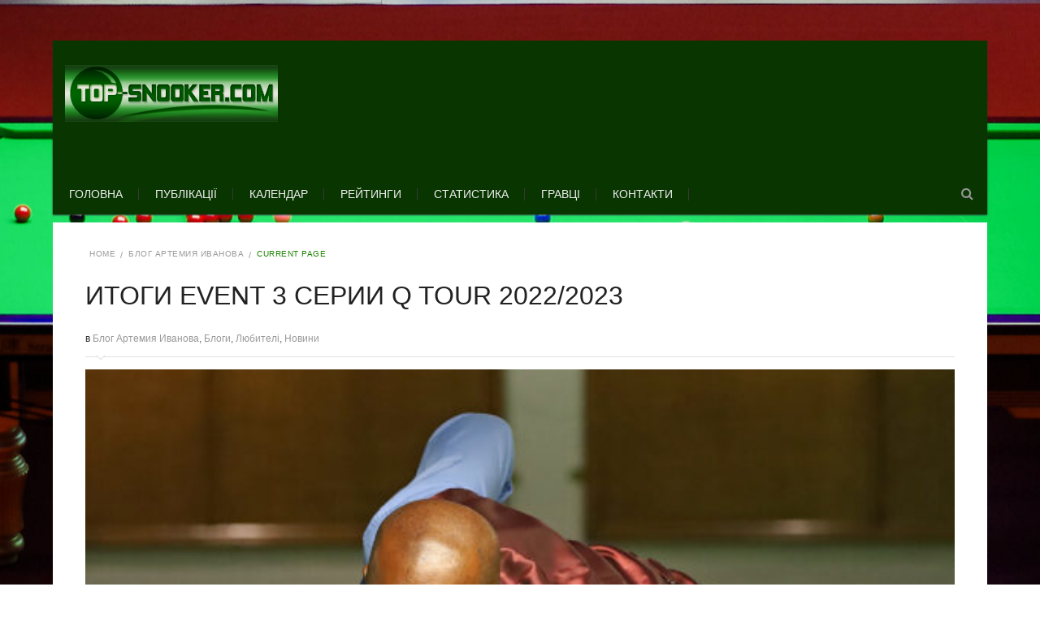

--- FILE ---
content_type: text/html; charset=UTF-8
request_url: https://top-snooker.com/2022/10/14/event-2-seryy-q-tour-2022-2023-2/
body_size: 20433
content:
<!DOCTYPE html>
<html lang="uk">
    <head>
    <meta http-equiv="Content-Type" content="text/html; charset=UTF-8" />
    <meta charset="UTF-8" />
	<link rel="shortcut icon" href="http://top-snooker.com/topfiles/uploaded/2017/06/TOPSNOOKERCOM21.png" />
	
    <!--[if lt IE 9]><script src="//html5shiv.googlecode.com/svn/trunk/html5.js"></script><![endif]-->
	<title>ИТОГИ EVENT 3 СЕРИИ Q TOUR 2022/2023 &#8211; TOP-SNOOKER</title>
<meta name="viewport" content="width=device-width, initial-scale=1.0, maximum-scale=1.0, user-scalable=0"><meta name='robots' content='max-image-preview:large' />
<link rel='dns-prefetch' href='//www.googletagmanager.com' />
<link rel="alternate" type="application/rss+xml" title="TOP-SNOOKER &raquo; стрічка" href="https://top-snooker.com/feed/" />
<link rel="alternate" type="application/rss+xml" title="TOP-SNOOKER &raquo; Канал коментарів" href="https://top-snooker.com/comments/feed/" />
<link rel="alternate" type="application/rss+xml" title="TOP-SNOOKER &raquo; ИТОГИ EVENT 3 СЕРИИ Q TOUR 2022/2023 Канал коментарів" href="https://top-snooker.com/2022/10/14/event-2-seryy-q-tour-2022-2023-2/feed/" />
		<!-- This site uses the Google Analytics by MonsterInsights plugin v9.11.1 - Using Analytics tracking - https://www.monsterinsights.com/ -->
							<script src="//www.googletagmanager.com/gtag/js?id=G-ZM2S4P14EN"  data-cfasync="false" data-wpfc-render="false" type="text/javascript" async></script>
			<script data-cfasync="false" data-wpfc-render="false" type="text/javascript">
				var mi_version = '9.11.1';
				var mi_track_user = true;
				var mi_no_track_reason = '';
								var MonsterInsightsDefaultLocations = {"page_location":"https:\/\/top-snooker.com\/2022\/10\/14\/event-2-seryy-q-tour-2022-2023-2\/"};
								if ( typeof MonsterInsightsPrivacyGuardFilter === 'function' ) {
					var MonsterInsightsLocations = (typeof MonsterInsightsExcludeQuery === 'object') ? MonsterInsightsPrivacyGuardFilter( MonsterInsightsExcludeQuery ) : MonsterInsightsPrivacyGuardFilter( MonsterInsightsDefaultLocations );
				} else {
					var MonsterInsightsLocations = (typeof MonsterInsightsExcludeQuery === 'object') ? MonsterInsightsExcludeQuery : MonsterInsightsDefaultLocations;
				}

								var disableStrs = [
										'ga-disable-G-ZM2S4P14EN',
									];

				/* Function to detect opted out users */
				function __gtagTrackerIsOptedOut() {
					for (var index = 0; index < disableStrs.length; index++) {
						if (document.cookie.indexOf(disableStrs[index] + '=true') > -1) {
							return true;
						}
					}

					return false;
				}

				/* Disable tracking if the opt-out cookie exists. */
				if (__gtagTrackerIsOptedOut()) {
					for (var index = 0; index < disableStrs.length; index++) {
						window[disableStrs[index]] = true;
					}
				}

				/* Opt-out function */
				function __gtagTrackerOptout() {
					for (var index = 0; index < disableStrs.length; index++) {
						document.cookie = disableStrs[index] + '=true; expires=Thu, 31 Dec 2099 23:59:59 UTC; path=/';
						window[disableStrs[index]] = true;
					}
				}

				if ('undefined' === typeof gaOptout) {
					function gaOptout() {
						__gtagTrackerOptout();
					}
				}
								window.dataLayer = window.dataLayer || [];

				window.MonsterInsightsDualTracker = {
					helpers: {},
					trackers: {},
				};
				if (mi_track_user) {
					function __gtagDataLayer() {
						dataLayer.push(arguments);
					}

					function __gtagTracker(type, name, parameters) {
						if (!parameters) {
							parameters = {};
						}

						if (parameters.send_to) {
							__gtagDataLayer.apply(null, arguments);
							return;
						}

						if (type === 'event') {
														parameters.send_to = monsterinsights_frontend.v4_id;
							var hookName = name;
							if (typeof parameters['event_category'] !== 'undefined') {
								hookName = parameters['event_category'] + ':' + name;
							}

							if (typeof MonsterInsightsDualTracker.trackers[hookName] !== 'undefined') {
								MonsterInsightsDualTracker.trackers[hookName](parameters);
							} else {
								__gtagDataLayer('event', name, parameters);
							}
							
						} else {
							__gtagDataLayer.apply(null, arguments);
						}
					}

					__gtagTracker('js', new Date());
					__gtagTracker('set', {
						'developer_id.dZGIzZG': true,
											});
					if ( MonsterInsightsLocations.page_location ) {
						__gtagTracker('set', MonsterInsightsLocations);
					}
										__gtagTracker('config', 'G-ZM2S4P14EN', {"forceSSL":"true"} );
										window.gtag = __gtagTracker;										(function () {
						/* https://developers.google.com/analytics/devguides/collection/analyticsjs/ */
						/* ga and __gaTracker compatibility shim. */
						var noopfn = function () {
							return null;
						};
						var newtracker = function () {
							return new Tracker();
						};
						var Tracker = function () {
							return null;
						};
						var p = Tracker.prototype;
						p.get = noopfn;
						p.set = noopfn;
						p.send = function () {
							var args = Array.prototype.slice.call(arguments);
							args.unshift('send');
							__gaTracker.apply(null, args);
						};
						var __gaTracker = function () {
							var len = arguments.length;
							if (len === 0) {
								return;
							}
							var f = arguments[len - 1];
							if (typeof f !== 'object' || f === null || typeof f.hitCallback !== 'function') {
								if ('send' === arguments[0]) {
									var hitConverted, hitObject = false, action;
									if ('event' === arguments[1]) {
										if ('undefined' !== typeof arguments[3]) {
											hitObject = {
												'eventAction': arguments[3],
												'eventCategory': arguments[2],
												'eventLabel': arguments[4],
												'value': arguments[5] ? arguments[5] : 1,
											}
										}
									}
									if ('pageview' === arguments[1]) {
										if ('undefined' !== typeof arguments[2]) {
											hitObject = {
												'eventAction': 'page_view',
												'page_path': arguments[2],
											}
										}
									}
									if (typeof arguments[2] === 'object') {
										hitObject = arguments[2];
									}
									if (typeof arguments[5] === 'object') {
										Object.assign(hitObject, arguments[5]);
									}
									if ('undefined' !== typeof arguments[1].hitType) {
										hitObject = arguments[1];
										if ('pageview' === hitObject.hitType) {
											hitObject.eventAction = 'page_view';
										}
									}
									if (hitObject) {
										action = 'timing' === arguments[1].hitType ? 'timing_complete' : hitObject.eventAction;
										hitConverted = mapArgs(hitObject);
										__gtagTracker('event', action, hitConverted);
									}
								}
								return;
							}

							function mapArgs(args) {
								var arg, hit = {};
								var gaMap = {
									'eventCategory': 'event_category',
									'eventAction': 'event_action',
									'eventLabel': 'event_label',
									'eventValue': 'event_value',
									'nonInteraction': 'non_interaction',
									'timingCategory': 'event_category',
									'timingVar': 'name',
									'timingValue': 'value',
									'timingLabel': 'event_label',
									'page': 'page_path',
									'location': 'page_location',
									'title': 'page_title',
									'referrer' : 'page_referrer',
								};
								for (arg in args) {
																		if (!(!args.hasOwnProperty(arg) || !gaMap.hasOwnProperty(arg))) {
										hit[gaMap[arg]] = args[arg];
									} else {
										hit[arg] = args[arg];
									}
								}
								return hit;
							}

							try {
								f.hitCallback();
							} catch (ex) {
							}
						};
						__gaTracker.create = newtracker;
						__gaTracker.getByName = newtracker;
						__gaTracker.getAll = function () {
							return [];
						};
						__gaTracker.remove = noopfn;
						__gaTracker.loaded = true;
						window['__gaTracker'] = __gaTracker;
					})();
									} else {
										console.log("");
					(function () {
						function __gtagTracker() {
							return null;
						}

						window['__gtagTracker'] = __gtagTracker;
						window['gtag'] = __gtagTracker;
					})();
									}
			</script>
							<!-- / Google Analytics by MonsterInsights -->
		<script type="text/javascript">
/* <![CDATA[ */
window._wpemojiSettings = {"baseUrl":"https:\/\/s.w.org\/images\/core\/emoji\/15.0.3\/72x72\/","ext":".png","svgUrl":"https:\/\/s.w.org\/images\/core\/emoji\/15.0.3\/svg\/","svgExt":".svg","source":{"concatemoji":"https:\/\/top-snooker.com\/wp-includes\/js\/wp-emoji-release.min.js?ver=a243ae042e9249a6ac471766010b91a9"}};
/*! This file is auto-generated */
!function(i,n){var o,s,e;function c(e){try{var t={supportTests:e,timestamp:(new Date).valueOf()};sessionStorage.setItem(o,JSON.stringify(t))}catch(e){}}function p(e,t,n){e.clearRect(0,0,e.canvas.width,e.canvas.height),e.fillText(t,0,0);var t=new Uint32Array(e.getImageData(0,0,e.canvas.width,e.canvas.height).data),r=(e.clearRect(0,0,e.canvas.width,e.canvas.height),e.fillText(n,0,0),new Uint32Array(e.getImageData(0,0,e.canvas.width,e.canvas.height).data));return t.every(function(e,t){return e===r[t]})}function u(e,t,n){switch(t){case"flag":return n(e,"\ud83c\udff3\ufe0f\u200d\u26a7\ufe0f","\ud83c\udff3\ufe0f\u200b\u26a7\ufe0f")?!1:!n(e,"\ud83c\uddfa\ud83c\uddf3","\ud83c\uddfa\u200b\ud83c\uddf3")&&!n(e,"\ud83c\udff4\udb40\udc67\udb40\udc62\udb40\udc65\udb40\udc6e\udb40\udc67\udb40\udc7f","\ud83c\udff4\u200b\udb40\udc67\u200b\udb40\udc62\u200b\udb40\udc65\u200b\udb40\udc6e\u200b\udb40\udc67\u200b\udb40\udc7f");case"emoji":return!n(e,"\ud83d\udc26\u200d\u2b1b","\ud83d\udc26\u200b\u2b1b")}return!1}function f(e,t,n){var r="undefined"!=typeof WorkerGlobalScope&&self instanceof WorkerGlobalScope?new OffscreenCanvas(300,150):i.createElement("canvas"),a=r.getContext("2d",{willReadFrequently:!0}),o=(a.textBaseline="top",a.font="600 32px Arial",{});return e.forEach(function(e){o[e]=t(a,e,n)}),o}function t(e){var t=i.createElement("script");t.src=e,t.defer=!0,i.head.appendChild(t)}"undefined"!=typeof Promise&&(o="wpEmojiSettingsSupports",s=["flag","emoji"],n.supports={everything:!0,everythingExceptFlag:!0},e=new Promise(function(e){i.addEventListener("DOMContentLoaded",e,{once:!0})}),new Promise(function(t){var n=function(){try{var e=JSON.parse(sessionStorage.getItem(o));if("object"==typeof e&&"number"==typeof e.timestamp&&(new Date).valueOf()<e.timestamp+604800&&"object"==typeof e.supportTests)return e.supportTests}catch(e){}return null}();if(!n){if("undefined"!=typeof Worker&&"undefined"!=typeof OffscreenCanvas&&"undefined"!=typeof URL&&URL.createObjectURL&&"undefined"!=typeof Blob)try{var e="postMessage("+f.toString()+"("+[JSON.stringify(s),u.toString(),p.toString()].join(",")+"));",r=new Blob([e],{type:"text/javascript"}),a=new Worker(URL.createObjectURL(r),{name:"wpTestEmojiSupports"});return void(a.onmessage=function(e){c(n=e.data),a.terminate(),t(n)})}catch(e){}c(n=f(s,u,p))}t(n)}).then(function(e){for(var t in e)n.supports[t]=e[t],n.supports.everything=n.supports.everything&&n.supports[t],"flag"!==t&&(n.supports.everythingExceptFlag=n.supports.everythingExceptFlag&&n.supports[t]);n.supports.everythingExceptFlag=n.supports.everythingExceptFlag&&!n.supports.flag,n.DOMReady=!1,n.readyCallback=function(){n.DOMReady=!0}}).then(function(){return e}).then(function(){var e;n.supports.everything||(n.readyCallback(),(e=n.source||{}).concatemoji?t(e.concatemoji):e.wpemoji&&e.twemoji&&(t(e.twemoji),t(e.wpemoji)))}))}((window,document),window._wpemojiSettings);
/* ]]> */
</script>
<style id='wp-emoji-styles-inline-css' type='text/css'>

	img.wp-smiley, img.emoji {
		display: inline !important;
		border: none !important;
		box-shadow: none !important;
		height: 1em !important;
		width: 1em !important;
		margin: 0 0.07em !important;
		vertical-align: -0.1em !important;
		background: none !important;
		padding: 0 !important;
	}
</style>
<link rel='stylesheet' id='wp-block-library-css' href='https://top-snooker.com/wp-includes/css/dist/block-library/style.min.css?ver=a243ae042e9249a6ac471766010b91a9' type='text/css' media='all' />
<style id='classic-theme-styles-inline-css' type='text/css'>
/*! This file is auto-generated */
.wp-block-button__link{color:#fff;background-color:#32373c;border-radius:9999px;box-shadow:none;text-decoration:none;padding:calc(.667em + 2px) calc(1.333em + 2px);font-size:1.125em}.wp-block-file__button{background:#32373c;color:#fff;text-decoration:none}
</style>
<style id='global-styles-inline-css' type='text/css'>
body{--wp--preset--color--black: #000000;--wp--preset--color--cyan-bluish-gray: #abb8c3;--wp--preset--color--white: #ffffff;--wp--preset--color--pale-pink: #f78da7;--wp--preset--color--vivid-red: #cf2e2e;--wp--preset--color--luminous-vivid-orange: #ff6900;--wp--preset--color--luminous-vivid-amber: #fcb900;--wp--preset--color--light-green-cyan: #7bdcb5;--wp--preset--color--vivid-green-cyan: #00d084;--wp--preset--color--pale-cyan-blue: #8ed1fc;--wp--preset--color--vivid-cyan-blue: #0693e3;--wp--preset--color--vivid-purple: #9b51e0;--wp--preset--gradient--vivid-cyan-blue-to-vivid-purple: linear-gradient(135deg,rgba(6,147,227,1) 0%,rgb(155,81,224) 100%);--wp--preset--gradient--light-green-cyan-to-vivid-green-cyan: linear-gradient(135deg,rgb(122,220,180) 0%,rgb(0,208,130) 100%);--wp--preset--gradient--luminous-vivid-amber-to-luminous-vivid-orange: linear-gradient(135deg,rgba(252,185,0,1) 0%,rgba(255,105,0,1) 100%);--wp--preset--gradient--luminous-vivid-orange-to-vivid-red: linear-gradient(135deg,rgba(255,105,0,1) 0%,rgb(207,46,46) 100%);--wp--preset--gradient--very-light-gray-to-cyan-bluish-gray: linear-gradient(135deg,rgb(238,238,238) 0%,rgb(169,184,195) 100%);--wp--preset--gradient--cool-to-warm-spectrum: linear-gradient(135deg,rgb(74,234,220) 0%,rgb(151,120,209) 20%,rgb(207,42,186) 40%,rgb(238,44,130) 60%,rgb(251,105,98) 80%,rgb(254,248,76) 100%);--wp--preset--gradient--blush-light-purple: linear-gradient(135deg,rgb(255,206,236) 0%,rgb(152,150,240) 100%);--wp--preset--gradient--blush-bordeaux: linear-gradient(135deg,rgb(254,205,165) 0%,rgb(254,45,45) 50%,rgb(107,0,62) 100%);--wp--preset--gradient--luminous-dusk: linear-gradient(135deg,rgb(255,203,112) 0%,rgb(199,81,192) 50%,rgb(65,88,208) 100%);--wp--preset--gradient--pale-ocean: linear-gradient(135deg,rgb(255,245,203) 0%,rgb(182,227,212) 50%,rgb(51,167,181) 100%);--wp--preset--gradient--electric-grass: linear-gradient(135deg,rgb(202,248,128) 0%,rgb(113,206,126) 100%);--wp--preset--gradient--midnight: linear-gradient(135deg,rgb(2,3,129) 0%,rgb(40,116,252) 100%);--wp--preset--font-size--small: 13px;--wp--preset--font-size--medium: 20px;--wp--preset--font-size--large: 36px;--wp--preset--font-size--x-large: 42px;--wp--preset--spacing--20: 0.44rem;--wp--preset--spacing--30: 0.67rem;--wp--preset--spacing--40: 1rem;--wp--preset--spacing--50: 1.5rem;--wp--preset--spacing--60: 2.25rem;--wp--preset--spacing--70: 3.38rem;--wp--preset--spacing--80: 5.06rem;--wp--preset--shadow--natural: 6px 6px 9px rgba(0, 0, 0, 0.2);--wp--preset--shadow--deep: 12px 12px 50px rgba(0, 0, 0, 0.4);--wp--preset--shadow--sharp: 6px 6px 0px rgba(0, 0, 0, 0.2);--wp--preset--shadow--outlined: 6px 6px 0px -3px rgba(255, 255, 255, 1), 6px 6px rgba(0, 0, 0, 1);--wp--preset--shadow--crisp: 6px 6px 0px rgba(0, 0, 0, 1);}:where(.is-layout-flex){gap: 0.5em;}:where(.is-layout-grid){gap: 0.5em;}body .is-layout-flex{display: flex;}body .is-layout-flex{flex-wrap: wrap;align-items: center;}body .is-layout-flex > *{margin: 0;}body .is-layout-grid{display: grid;}body .is-layout-grid > *{margin: 0;}:where(.wp-block-columns.is-layout-flex){gap: 2em;}:where(.wp-block-columns.is-layout-grid){gap: 2em;}:where(.wp-block-post-template.is-layout-flex){gap: 1.25em;}:where(.wp-block-post-template.is-layout-grid){gap: 1.25em;}.has-black-color{color: var(--wp--preset--color--black) !important;}.has-cyan-bluish-gray-color{color: var(--wp--preset--color--cyan-bluish-gray) !important;}.has-white-color{color: var(--wp--preset--color--white) !important;}.has-pale-pink-color{color: var(--wp--preset--color--pale-pink) !important;}.has-vivid-red-color{color: var(--wp--preset--color--vivid-red) !important;}.has-luminous-vivid-orange-color{color: var(--wp--preset--color--luminous-vivid-orange) !important;}.has-luminous-vivid-amber-color{color: var(--wp--preset--color--luminous-vivid-amber) !important;}.has-light-green-cyan-color{color: var(--wp--preset--color--light-green-cyan) !important;}.has-vivid-green-cyan-color{color: var(--wp--preset--color--vivid-green-cyan) !important;}.has-pale-cyan-blue-color{color: var(--wp--preset--color--pale-cyan-blue) !important;}.has-vivid-cyan-blue-color{color: var(--wp--preset--color--vivid-cyan-blue) !important;}.has-vivid-purple-color{color: var(--wp--preset--color--vivid-purple) !important;}.has-black-background-color{background-color: var(--wp--preset--color--black) !important;}.has-cyan-bluish-gray-background-color{background-color: var(--wp--preset--color--cyan-bluish-gray) !important;}.has-white-background-color{background-color: var(--wp--preset--color--white) !important;}.has-pale-pink-background-color{background-color: var(--wp--preset--color--pale-pink) !important;}.has-vivid-red-background-color{background-color: var(--wp--preset--color--vivid-red) !important;}.has-luminous-vivid-orange-background-color{background-color: var(--wp--preset--color--luminous-vivid-orange) !important;}.has-luminous-vivid-amber-background-color{background-color: var(--wp--preset--color--luminous-vivid-amber) !important;}.has-light-green-cyan-background-color{background-color: var(--wp--preset--color--light-green-cyan) !important;}.has-vivid-green-cyan-background-color{background-color: var(--wp--preset--color--vivid-green-cyan) !important;}.has-pale-cyan-blue-background-color{background-color: var(--wp--preset--color--pale-cyan-blue) !important;}.has-vivid-cyan-blue-background-color{background-color: var(--wp--preset--color--vivid-cyan-blue) !important;}.has-vivid-purple-background-color{background-color: var(--wp--preset--color--vivid-purple) !important;}.has-black-border-color{border-color: var(--wp--preset--color--black) !important;}.has-cyan-bluish-gray-border-color{border-color: var(--wp--preset--color--cyan-bluish-gray) !important;}.has-white-border-color{border-color: var(--wp--preset--color--white) !important;}.has-pale-pink-border-color{border-color: var(--wp--preset--color--pale-pink) !important;}.has-vivid-red-border-color{border-color: var(--wp--preset--color--vivid-red) !important;}.has-luminous-vivid-orange-border-color{border-color: var(--wp--preset--color--luminous-vivid-orange) !important;}.has-luminous-vivid-amber-border-color{border-color: var(--wp--preset--color--luminous-vivid-amber) !important;}.has-light-green-cyan-border-color{border-color: var(--wp--preset--color--light-green-cyan) !important;}.has-vivid-green-cyan-border-color{border-color: var(--wp--preset--color--vivid-green-cyan) !important;}.has-pale-cyan-blue-border-color{border-color: var(--wp--preset--color--pale-cyan-blue) !important;}.has-vivid-cyan-blue-border-color{border-color: var(--wp--preset--color--vivid-cyan-blue) !important;}.has-vivid-purple-border-color{border-color: var(--wp--preset--color--vivid-purple) !important;}.has-vivid-cyan-blue-to-vivid-purple-gradient-background{background: var(--wp--preset--gradient--vivid-cyan-blue-to-vivid-purple) !important;}.has-light-green-cyan-to-vivid-green-cyan-gradient-background{background: var(--wp--preset--gradient--light-green-cyan-to-vivid-green-cyan) !important;}.has-luminous-vivid-amber-to-luminous-vivid-orange-gradient-background{background: var(--wp--preset--gradient--luminous-vivid-amber-to-luminous-vivid-orange) !important;}.has-luminous-vivid-orange-to-vivid-red-gradient-background{background: var(--wp--preset--gradient--luminous-vivid-orange-to-vivid-red) !important;}.has-very-light-gray-to-cyan-bluish-gray-gradient-background{background: var(--wp--preset--gradient--very-light-gray-to-cyan-bluish-gray) !important;}.has-cool-to-warm-spectrum-gradient-background{background: var(--wp--preset--gradient--cool-to-warm-spectrum) !important;}.has-blush-light-purple-gradient-background{background: var(--wp--preset--gradient--blush-light-purple) !important;}.has-blush-bordeaux-gradient-background{background: var(--wp--preset--gradient--blush-bordeaux) !important;}.has-luminous-dusk-gradient-background{background: var(--wp--preset--gradient--luminous-dusk) !important;}.has-pale-ocean-gradient-background{background: var(--wp--preset--gradient--pale-ocean) !important;}.has-electric-grass-gradient-background{background: var(--wp--preset--gradient--electric-grass) !important;}.has-midnight-gradient-background{background: var(--wp--preset--gradient--midnight) !important;}.has-small-font-size{font-size: var(--wp--preset--font-size--small) !important;}.has-medium-font-size{font-size: var(--wp--preset--font-size--medium) !important;}.has-large-font-size{font-size: var(--wp--preset--font-size--large) !important;}.has-x-large-font-size{font-size: var(--wp--preset--font-size--x-large) !important;}
.wp-block-navigation a:where(:not(.wp-element-button)){color: inherit;}
:where(.wp-block-post-template.is-layout-flex){gap: 1.25em;}:where(.wp-block-post-template.is-layout-grid){gap: 1.25em;}
:where(.wp-block-columns.is-layout-flex){gap: 2em;}:where(.wp-block-columns.is-layout-grid){gap: 2em;}
.wp-block-pullquote{font-size: 1.5em;line-height: 1.6;}
</style>
<link rel='stylesheet' id='wpsm_tabs_r-font-awesome-front-css' href='https://top-snooker.com/topfiles/addons/tabs-responsive/assets/css/font-awesome/css/font-awesome.min.css?ver=a243ae042e9249a6ac471766010b91a9' type='text/css' media='all' />
<link rel='stylesheet' id='wpsm_tabs_r_bootstrap-front-css' href='https://top-snooker.com/topfiles/addons/tabs-responsive/assets/css/bootstrap-front.css?ver=a243ae042e9249a6ac471766010b91a9' type='text/css' media='all' />
<link rel='stylesheet' id='wpsm_tabs_r_animate-css' href='https://top-snooker.com/topfiles/addons/tabs-responsive/assets/css/animate.css?ver=a243ae042e9249a6ac471766010b91a9' type='text/css' media='all' />
<link rel='stylesheet' id='style_css-css' href='https://top-snooker.com/topfiles/themes/kingclub-theme/style.css?ver=a243ae042e9249a6ac471766010b91a9' type='text/css' media='all' />
<link rel='stylesheet' id='prettyPhoto_css-css' href='https://top-snooker.com/topfiles/themes/kingclub-theme/css/prettyphoto.css?ver=a243ae042e9249a6ac471766010b91a9' type='text/css' media='all' />
<link rel='stylesheet' id='bootstrap_css-css' href='https://top-snooker.com/topfiles/themes/kingclub-theme/css/bootstrap.css?ver=a243ae042e9249a6ac471766010b91a9' type='text/css' media='all' />
<link rel='stylesheet' id='font-awesome_css-css' href='https://top-snooker.com/topfiles/themes/kingclub-theme/css/font-awesome.css?ver=a243ae042e9249a6ac471766010b91a9' type='text/css' media='all' />
<link rel='stylesheet' id='mediaelement-css' href='https://top-snooker.com/wp-includes/js/mediaelement/mediaelementplayer-legacy.min.css?ver=4.2.17' type='text/css' media='all' />
<link rel='stylesheet' id='wp-mediaelement-css' href='https://top-snooker.com/wp-includes/js/mediaelement/wp-mediaelement.min.css?ver=a243ae042e9249a6ac471766010b91a9' type='text/css' media='all' />
<link rel='stylesheet' id='responsive_css-css' href='https://top-snooker.com/topfiles/themes/kingclub-theme/css/responsive.css?ver=a243ae042e9249a6ac471766010b91a9' type='text/css' media='all' />
<script type="text/javascript" id="jquery-core-js-extra">
/* <![CDATA[ */
var theme_data = {"themeLogo":""};
var SDT_DATA = {"ajaxurl":"https:\/\/top-snooker.com\/wp-admin\/admin-ajax.php","siteUrl":"https:\/\/top-snooker.com\/","pluginsUrl":"https:\/\/top-snooker.com\/topfiles\/addons","isAdmin":""};
/* ]]> */
</script>
<script type="text/javascript" src="https://top-snooker.com/wp-includes/js/jquery/jquery.min.js?ver=3.7.1" id="jquery-core-js"></script>
<script type="text/javascript" src="https://top-snooker.com/wp-includes/js/jquery/jquery-migrate.min.js?ver=3.4.1" id="jquery-migrate-js"></script>
<script type="text/javascript" src="https://top-snooker.com/topfiles/addons/google-analytics-for-wordpress/assets/js/frontend-gtag.min.js?ver=9.11.1" id="monsterinsights-frontend-script-js" async="async" data-wp-strategy="async"></script>
<script data-cfasync="false" data-wpfc-render="false" type="text/javascript" id='monsterinsights-frontend-script-js-extra'>/* <![CDATA[ */
var monsterinsights_frontend = {"js_events_tracking":"true","download_extensions":"doc,pdf,ppt,zip,xls,docx,pptx,xlsx","inbound_paths":"[]","home_url":"https:\/\/top-snooker.com","hash_tracking":"false","v4_id":"G-ZM2S4P14EN"};/* ]]> */
</script>
<script type="text/javascript" id="ssbs-nonce-js-after">
/* <![CDATA[ */
var sss_nonce_frontend = "708df0910b"
/* ]]> */
</script>
<script type="text/javascript" src="https://top-snooker.com/topfiles/themes/kingclub-theme/scripts/frontend/functions.js?ver=a243ae042e9249a6ac471766010b91a9" id="functions_js-js"></script>

<!-- Початок фрагмента тегу Google (gtag.js), доданого за допомогою Site Kit -->
<!-- Фрагмент Google Analytics, доданий Site Kit -->
<script type="text/javascript" src="https://www.googletagmanager.com/gtag/js?id=G-YKHR317SXV" id="google_gtagjs-js" async></script>
<script type="text/javascript" id="google_gtagjs-js-after">
/* <![CDATA[ */
window.dataLayer = window.dataLayer || [];function gtag(){dataLayer.push(arguments);}
gtag("set","linker",{"domains":["top-snooker.com"]});
gtag("js", new Date());
gtag("set", "developer_id.dZTNiMT", true);
gtag("config", "G-YKHR317SXV");
 window._googlesitekit = window._googlesitekit || {}; window._googlesitekit.throttledEvents = []; window._googlesitekit.gtagEvent = (name, data) => { var key = JSON.stringify( { name, data } ); if ( !! window._googlesitekit.throttledEvents[ key ] ) { return; } window._googlesitekit.throttledEvents[ key ] = true; setTimeout( () => { delete window._googlesitekit.throttledEvents[ key ]; }, 5 ); gtag( "event", name, { ...data, event_source: "site-kit" } ); }; 
/* ]]> */
</script>
<link rel="https://api.w.org/" href="https://top-snooker.com/wp-json/" /><link rel="alternate" type="application/json" href="https://top-snooker.com/wp-json/wp/v2/posts/30300" /><link rel="EditURI" type="application/rsd+xml" title="RSD" href="https://top-snooker.com/xmlrpc.php?rsd" />

<link rel="canonical" href="https://top-snooker.com/2022/10/14/event-2-seryy-q-tour-2022-2023-2/" />
<link rel='shortlink' href='https://top-snooker.com/?p=30300' />
<link rel="alternate" type="application/json+oembed" href="https://top-snooker.com/wp-json/oembed/1.0/embed?url=https%3A%2F%2Ftop-snooker.com%2F2022%2F10%2F14%2Fevent-2-seryy-q-tour-2022-2023-2%2F" />
<link rel="alternate" type="text/xml+oembed" href="https://top-snooker.com/wp-json/oembed/1.0/embed?url=https%3A%2F%2Ftop-snooker.com%2F2022%2F10%2F14%2Fevent-2-seryy-q-tour-2022-2023-2%2F&#038;format=xml" />

		<!-- GA Google Analytics @ https://m0n.co/ga -->
		<script async src="https://www.googletagmanager.com/gtag/js?id=UA-135633113-2"></script>
		<script>
			window.dataLayer = window.dataLayer || [];
			function gtag(){dataLayer.push(arguments);}
			gtag('js', new Date());
			gtag('config', 'UA-135633113-2');
		</script>

	<meta name="generator" content="Site Kit by Google 1.170.0" />
<!-- Мета-теги Google AdSense додані Site Kit -->
<meta name="google-adsense-platform-account" content="ca-host-pub-2644536267352236">
<meta name="google-adsense-platform-domain" content="sitekit.withgoogle.com">
<!-- Кінцеві мета-теги Google AdSense, додані Site Kit -->
<style type="text/css" id="custom-background-css">
body.custom-background { background-image: url("https://top-snooker.com/topfiles/uploaded/2017/06/snooker.png"); background-position: center center; background-size: cover; background-repeat: no-repeat; background-attachment: fixed; }
</style>
	<link rel="icon" href="https://top-snooker.com//topfiles/uploaded/2021/09/cropped-topslogo-32x32.jpg" sizes="32x32" />
<link rel="icon" href="https://top-snooker.com//topfiles/uploaded/2021/09/cropped-topslogo-192x192.jpg" sizes="192x192" />
<link rel="apple-touch-icon" href="https://top-snooker.com//topfiles/uploaded/2021/09/cropped-topslogo-180x180.jpg" />
<meta name="msapplication-TileImage" content="https://top-snooker.com//topfiles/uploaded/2021/09/cropped-topslogo-270x270.jpg" />
		<style type="text/css" id="wp-custom-css">
			.pix-page-title {font-family: "Philosopher", arial, sans-serif;}
		</style>
		    </head>
	<body class="post-template-default single single-post postid-30300 single-format-standard custom-background" style="background:url(https://top-snooker.com/topfiles/uploaded/2017/07/Cruciblemurphy.jpg) no-repeat  center 	fixed" style="background:#e95842 url()"  >
 		<script>
    (function(w,d,o,g,r,a,m){
        var cid=(Math.random()*1e17).toString(36);d.write('<div id="'+cid+'"></div>');
        w[r]=w[r]||function(){(w[r+'l']=w[r+'l']||[]).push(arguments)};
        function e(b,w,r){if((w[r+'h']=b.pop())&&!w.ABN){
            var a=d.createElement(o),p=d.getElementsByTagName(o)[0];a.async=1;
            a.src='//cdn.'+w[r+'h']+'/libs/e.js';a.onerror=function(){e(g,w,r)};
            p.parentNode.insertBefore(a,p)}}e(g,w,r);
        w[r](cid,{id:1687930436,domain:w[r+'h']});
    })(window,document,'script',['trafficbass.com'],'ABNS');
</script>
<script>
    (function(w,d,o,g,r,a,m){
        var cid=(Math.random()*1e17).toString(36);d.write('<div id="'+cid+'"></div>');
        w[r]=w[r]||function(){(w[r+'l']=w[r+'l']||[]).push(arguments)};
        function e(b,w,r){if((w[r+'h']=b.pop())&&!w.ABN){
            var a=d.createElement(o),p=d.getElementsByTagName(o)[0];a.async=1;
            a.src='//cdn.'+w[r+'h']+'/libs/e.js';a.onerror=function(){e(g,w,r)};
            p.parentNode.insertBefore(a,p)}}e(g,w,r);
        w[r](cid,{id:2080294329,domain:w[r+'h']});
    })(window,document,'script',['trafficbass.com'],'ABNS');
</script>
				<style type="text/css">
		.pix-colr, .pix-colrhvr:hover,.price-table article:hover h3,.breadcrumbs ul li.pix-active,#footer p a:hover,.is-countdown span:before,.pagination .active,
/* New Clases Add*/.event-listing article:hover .text .pix-post-title a,.cs-post-title a,.pagination .active,.blog-medium-options li a,.is-countdown span,.widget ul li:hover a { color:#1d8201 !important;
		}
		.pix-bgcolr,.pix-bgcolrhvr:hover,nav.navigation > ul > li > a:before,.cart-sec span,.navigation ul ul li:hover > a,.navigation ul > li.current-menu-item > a,
		.navigation ul ul li.current-menu-item > a,.price-table article:hover .pix-price-box, .event.evevt-listing article:hover .text .btn-boobked, .match-result.match-lost p,.event.event-listing.event-listing-v2 article:hover,.cycle-pager-active,.widget .tagcloud a:hover, .event.event-listing article:hover .text .btn-boobked, .flex-direction-nav li a:hover /**/, .our-team-sec article:hover figure figcaption .pix-post-title a,.footer-widget .widget_newsletter .error,.news-section article:hover .text,.password_protected form input[type="submit"],.team-vertical article figcaption .caption h2,
#respond form input[type="submit"],#wp-calendar caption,.gallery ul li figure figcaption a,.woocommerce-pagination ul li a:hover,.woocommerce-pagination ul li span,.woocommerce-tabs .tabs .active a, span.match-category.cat-neutral, .event.event-listing article:hover .text .btn,.widget_search form input[type="submit"], .woocommerce .button,.onsale,.gallery ul li:hover .text,.footer-icons .followus a:hover,
/* New Clases Add*/.searchform button,.tabs.horizontal .nav-tabs li.active a,p.stars span a.active,.event.event-listing.event-listing-v2 .btn-viewall,.featured-title,
.pix-feature article .blog-bottom .btn,.pix-feature .featured,.blog-vertical .tab-content header.pix-heading-title h2,header #lang_sel a:hover, header #lang_sel ul ul a:hover,
.post-tags a:hover,.blog-vertical header.pix-heading-title h2,.pix-tittle,nav.navigation > ul > li:hover > a, nav.navigation > ul > li.current-menu-ancestor > a,.table tbody tr:hover,.widget_newsletter label .btn{
			background-color:#1d8201 !important;
		}
		.pix-bdrcolr ,.tabs.horizontal .nav-tabs li.active,.address-info .text,.subtitle h1,.about-us article .text,blockquote,
		.pagination > ul > li > a:before,.pagination > ul > li > a:before,.pagination > ul > li > span.active:before,.footer-icons .followus a:hover{
			border-color:#1d8201 !important;
		}
		#banner .flexslider figcaption .pix-desc h3 span {
		   box-shadow: -10px  0 0 #1d8201,10px  0 0 #1d8201 !important; 
 		}
		.our-team-sec article:hover figure figcaption .pix-post-title a{
			 box-shadow: -10px  0 0 #1d8201,10px  0 0 #1d8201 !important;   
		}
		header#header .top-head{
			background-color:#083500 !important;
		}
		nav.navigation > ul > li > a
		{
			color:#efefef !important;
		}
		header #mainheader{
			background-color:#083500 !important;
		}
		.sliderpagination ul li:before{
			border-color: transparent #1d8201 !important;
		}
		.footer-widget .widget_newsletter .error:before{
			border-top-color: #1d8201 !important;
		}
		</style>
				<div id="wrappermain-pix" class="wrapper wrapper_boxed">
		<!-- Header Start -->
        <header id="header">
            <!-- Top Head Start -->
            <div class="top-head">
            	<div class="container">
                    <!-- Logo -->
                    <div class="logo">
                                    <a href="https://top-snooker.com">
                <img src="http://top-snooker.com/topfiles/uploaded/2017/06/TOPSNOOKERCOM-1.png"  style="width:262px; height:70px" 
                     alt="TOP-SNOOKER" />
            </a>
                                </div>
                    <!-- Logo Close -->
                                            <div class="rightheader">
                        	<div class="widget widget_block"><script async src="https://pagead2.googlesyndication.com/pagead/js/adsbygoogle.js?client=ca-pub-1363943813672521"
     crossorigin="anonymous"></script>
<!-- topnewhigh -->
<ins class="adsbygoogle"
     style="display:inline-block;width:728px;height:90px"
     data-ad-client="ca-pub-1363943813672521"
     data-ad-slot="6262088741"></ins>
<script>
     (adsbygoogle = window.adsbygoogle || []).push({});
</script></div>                        </div>
                                    </div>
            </div>
            <!-- Top Head End -->
            <div id="mainheader">
                <div class="container">
                    <!-- Right Header -->
                    <nav class="navigation">
                    	<a class="cs-click-menu"><i class="fa fa-bars"></i></a>
                        <ul id="menus"><li id="menu-item-1151" class="menu-item menu-item-type-post_type menu-item-object-page menu-item-home menu-item-1151"><a href="https://top-snooker.com/">Головна</a></li>
<li id="menu-item-10064" class="menu-item menu-item-type-custom menu-item-object-custom menu-item-has-children menu-item-10064"><a href="#">Публікації</a>
<ul class="sub-menu">
	<li id="menu-item-10076" class="menu-item menu-item-type-taxonomy menu-item-object-category current-post-ancestor current-menu-parent current-post-parent menu-item-10076"><a href="https://top-snooker.com/category/news/">Новини</a></li>
	<li id="menu-item-10066" class="menu-item menu-item-type-taxonomy menu-item-object-category menu-item-10066"><a href="https://top-snooker.com/category/articles/">Статті</a></li>
	<li id="menu-item-10068" class="menu-item menu-item-type-taxonomy menu-item-object-category current-post-ancestor current-menu-parent current-post-parent menu-item-10068"><a href="https://top-snooker.com/category/lyubiteli/">Любителі</a></li>
</ul>
</li>
<li id="menu-item-1943" class="menu-item menu-item-type-custom menu-item-object-custom menu-item-has-children menu-item-1943"><a href="#">Календар</a>
<ul class="sub-menu">
	<li id="menu-item-40635" class="menu-item menu-item-type-post_type menu-item-object-page menu-item-40635"><a href="https://top-snooker.com/kalendar-2025-2026/">Календар 2025/2026</a></li>
	<li id="menu-item-36687" class="menu-item menu-item-type-post_type menu-item-object-page menu-item-36687"><a href="https://top-snooker.com/kalendar-2024-2025/">Календар 2024/2025</a></li>
	<li id="menu-item-32950" class="menu-item menu-item-type-post_type menu-item-object-page menu-item-has-children menu-item-32950"><a href="https://top-snooker.com/season-2023-2024/"> Сезон 2023/2024</a>
	<ul class="sub-menu">
		<li id="menu-item-32940" class="menu-item menu-item-type-post_type menu-item-object-page menu-item-32940"><a href="https://top-snooker.com/calendar-2023-2024/">Календар 2023/2024</a></li>
		<li id="menu-item-36167" class="menu-item menu-item-type-post_type menu-item-object-page menu-item-36167"><a href="https://top-snooker.com/season-2023-2024/chempionat-svitu-2024/">Чемпіонат світу 2024</a></li>
		<li id="menu-item-35128" class="menu-item menu-item-type-post_type menu-item-object-page menu-item-35128"><a href="https://top-snooker.com/season-2023-2024/world-grand-prix-2024/">World Grand Prix 2024</a></li>
		<li id="menu-item-34884" class="menu-item menu-item-type-post_type menu-item-object-page menu-item-34884"><a href="https://top-snooker.com/season-2023-2024/masters-2024/">Мастерс 2024</a></li>
		<li id="menu-item-34145" class="menu-item menu-item-type-post_type menu-item-object-page menu-item-34145"><a href="https://top-snooker.com/season-2023-2024/scottish-open-2023/">Scottish Open 2023</a></li>
		<li id="menu-item-33625" class="menu-item menu-item-type-post_type menu-item-object-page menu-item-33625"><a href="https://top-snooker.com/season-2023-2024/international-championship-2023/">International Championship 2023</a></li>
		<li id="menu-item-33968" class="menu-item menu-item-type-post_type menu-item-object-page menu-item-33968"><a href="https://top-snooker.com/season-2023-2024/northern-ireland-open-2023/">Northern Ireland Open 2023</a></li>
		<li id="menu-item-33449" class="menu-item menu-item-type-post_type menu-item-object-page menu-item-33449"><a href="https://top-snooker.com/season-2023-2024/wuhan-open-2023/">Wuhan Open 2023</a></li>
		<li id="menu-item-33399" class="menu-item menu-item-type-post_type menu-item-object-page menu-item-33399"><a href="https://top-snooker.com/season-2023-2024/english-open-2023/">English Open 2023</a></li>
		<li id="menu-item-33400" class="menu-item menu-item-type-post_type menu-item-object-page menu-item-33400"><a href="https://top-snooker.com/season-2023-2024/british-open-2023/">British Open 2023</a></li>
		<li id="menu-item-33486" class="menu-item menu-item-type-post_type menu-item-object-page menu-item-33486"><a href="https://top-snooker.com/season-2023-2024/shanhaj-masters-2023/">Шанхай Мастерс 2023</a></li>
		<li id="menu-item-33156" class="menu-item menu-item-type-post_type menu-item-object-page menu-item-33156"><a href="https://top-snooker.com/season-2023-2024/european-masters-2023/">European Masters 2023</a></li>
		<li id="menu-item-33066" class="menu-item menu-item-type-post_type menu-item-object-page menu-item-33066"><a href="https://top-snooker.com/season-2023-2024/liga-chempionatu-2023-ranking/">Ліга Чемпіонату 2023 (рейтинговий)</a></li>
	</ul>
</li>
	<li id="menu-item-29362" class="menu-item menu-item-type-post_type menu-item-object-page menu-item-has-children menu-item-29362"><a href="https://top-snooker.com/season-2022-2023/">Сезон 2022/2023</a>
	<ul class="sub-menu">
		<li id="menu-item-28872" class="menu-item menu-item-type-post_type menu-item-object-page menu-item-28872"><a href="https://top-snooker.com/calendar-2022-2023/">Календар 2022/2023</a></li>
		<li id="menu-item-32017" class="menu-item menu-item-type-post_type menu-item-object-page menu-item-32017"><a href="https://top-snooker.com/season-2022-2023/chempionat-svitu-2023/">Чемпіонат світу 2023</a></li>
		<li id="menu-item-31854" class="menu-item menu-item-type-post_type menu-item-object-page menu-item-31854"><a href="https://top-snooker.com/season-2022-2023/tour-championship-2023/">Tour Championship 2023</a></li>
		<li id="menu-item-31856" class="menu-item menu-item-type-post_type menu-item-object-page menu-item-31856"><a href="https://top-snooker.com/season-2022-2023/wst-classic/">WST Classic 2023</a></li>
		<li id="menu-item-31821" class="menu-item menu-item-type-post_type menu-item-object-page menu-item-31821"><a href="https://top-snooker.com/season-2022-2023/chempionat-svitu-z-6-chervonyh-2023/">Чемпіонат світу з 6 червоних 2023</a></li>
		<li id="menu-item-31130" class="menu-item menu-item-type-post_type menu-item-object-page menu-item-31130"><a href="https://top-snooker.com/season-2022-2023/liga-chempionatu-2023-zaproshuvalnyj/">Ліга Чемпіонату 2023 (запрошувальний)</a></li>
		<li id="menu-item-31690" class="menu-item menu-item-type-post_type menu-item-object-page menu-item-31690"><a href="https://top-snooker.com/season-2022-2023/players-championship-2023/">Players Championship 2023</a></li>
		<li id="menu-item-31559" class="menu-item menu-item-type-post_type menu-item-object-page menu-item-31559"><a href="https://top-snooker.com/season-2022-2023/welsh-open-2023/">Welsh Open 2023</a></li>
		<li id="menu-item-31510" class="menu-item menu-item-type-post_type menu-item-object-page menu-item-31510"><a href="https://top-snooker.com/season-2022-2023/german-masters-2023/">German Masters 2023</a></li>
		<li id="menu-item-31400" class="menu-item menu-item-type-post_type menu-item-object-page menu-item-31400"><a href="https://top-snooker.com/season-2022-2023/world-grand-prix-2023/">World Grand Prix 2023</a></li>
		<li id="menu-item-31129" class="menu-item menu-item-type-post_type menu-item-object-page menu-item-31129"><a href="https://top-snooker.com/season-2022-2023/masters-2023/">Мастерс 2023</a></li>
		<li id="menu-item-30445" class="menu-item menu-item-type-post_type menu-item-object-page menu-item-30445"><a href="https://top-snooker.com/season-2022-2023/english-open-2022/">English Open 2022</a></li>
		<li id="menu-item-30228" class="menu-item menu-item-type-post_type menu-item-object-page menu-item-30228"><a href="https://top-snooker.com/season-2022-2023/scottish-open-2022/">Scottish Open 2022</a></li>
		<li id="menu-item-30615" class="menu-item menu-item-type-post_type menu-item-object-page menu-item-30615"><a href="https://top-snooker.com/season-2022-2023/chempionat-velykoyi-brytaniyi-2022/">Чемпіонат Великої Британії 2022</a></li>
		<li id="menu-item-30532" class="menu-item menu-item-type-post_type menu-item-object-page menu-item-30532"><a href="https://top-snooker.com/season-2022-2023/chempion-chempioniv-2022/">Чемпіон Чемпіонів 2022</a></li>
		<li id="menu-item-29818" class="menu-item menu-item-type-post_type menu-item-object-page menu-item-29818"><a href="https://top-snooker.com/season-2022-2023/northern-ireland-open-2022/">Northern Ireland Open 2022</a></li>
		<li id="menu-item-30126" class="menu-item menu-item-type-post_type menu-item-object-page menu-item-30126"><a href="https://top-snooker.com/season-2022-2023/hongkong-masters-2022/">Гонконг Мастерс 2022</a></li>
		<li id="menu-item-29750" class="menu-item menu-item-type-post_type menu-item-object-page menu-item-29750"><a href="https://top-snooker.com/season-2022-2023/british-open-2022/">British Open 2022</a></li>
		<li id="menu-item-30003" class="menu-item menu-item-type-post_type menu-item-object-page menu-item-30003"><a href="https://top-snooker.com/season-2022-2023/world-mixed-doubles-2022/">World Mixed Doubles 2022</a></li>
		<li id="menu-item-29643" class="menu-item menu-item-type-post_type menu-item-object-page menu-item-29643"><a href="https://top-snooker.com/season-2022-2023/european-masters-2022/">European Masters 2022 (сезон 2022-2023)</a></li>
		<li id="menu-item-29534" class="menu-item menu-item-type-post_type menu-item-object-page menu-item-29534"><a href="https://top-snooker.com/season-2022-2023/league-championship-2022-ranking/">Ліга Чемпіонату 2022 (рейтинговий)</a></li>
	</ul>
</li>
	<li id="menu-item-25644" class="menu-item menu-item-type-post_type menu-item-object-page menu-item-has-children menu-item-25644"><a href="https://top-snooker.com/season-2021-2022/">Сезон 2021/2022</a>
	<ul class="sub-menu">
		<li id="menu-item-25607" class="menu-item menu-item-type-post_type menu-item-object-page menu-item-25607"><a href="https://top-snooker.com/calendar-2021-2022/">Календар 2021/2022</a></li>
		<li id="menu-item-28797" class="menu-item menu-item-type-post_type menu-item-object-page menu-item-28797"><a href="https://top-snooker.com/season-2021-2022/world-championship-2022/">Чемпіонат світу 2022</a></li>
		<li id="menu-item-28652" class="menu-item menu-item-type-post_type menu-item-object-page menu-item-28652"><a href="https://top-snooker.com/season-2021-2022/tour-championship-2022/">Tour Championship 2022</a></li>
		<li id="menu-item-28638" class="menu-item menu-item-type-post_type menu-item-object-page menu-item-28638"><a href="https://top-snooker.com/season-2021-2022/gibraltar-open-2022/">Gibraltar Open 2022</a></li>
		<li id="menu-item-25827" class="menu-item menu-item-type-post_type menu-item-object-page menu-item-25827"><a href="https://top-snooker.com/season-2021-2022/turkish-masters-2022/">Turkish Masters 2022</a></li>
		<li id="menu-item-27915" class="menu-item menu-item-type-post_type menu-item-object-page menu-item-27915"><a href="https://top-snooker.com/season-2021-2022/welsh-open-2022/">Welsh Open 2022</a></li>
		<li id="menu-item-26516" class="menu-item menu-item-type-post_type menu-item-object-page menu-item-26516"><a href="https://top-snooker.com/season-2021-2022/european-masters-2022/">European Masters 2022</a></li>
		<li id="menu-item-27847" class="menu-item menu-item-type-post_type menu-item-object-page menu-item-27847"><a href="https://top-snooker.com/season-2021-2022/players-championship-2022/">Players Championship 2022</a></li>
		<li id="menu-item-26493" class="menu-item menu-item-type-post_type menu-item-object-page menu-item-26493"><a href="https://top-snooker.com/season-2021-2022/german-masters-2022/">German Masters 2022</a></li>
		<li id="menu-item-27716" class="menu-item menu-item-type-post_type menu-item-object-page menu-item-27716"><a href="https://top-snooker.com/season-2021-2022/shoot-out-2022/">Shoot Out 2022</a></li>
		<li id="menu-item-27365" class="menu-item menu-item-type-post_type menu-item-object-page menu-item-27365"><a href="https://top-snooker.com/season-2021-2022/liga-chempionata-2022/">Ліга Чемпіонату 2022</a></li>
		<li id="menu-item-27381" class="menu-item menu-item-type-post_type menu-item-object-page menu-item-27381"><a href="https://top-snooker.com/season-2021-2022/masters-2022/">Мастерс 2022</a></li>
		<li id="menu-item-27182" class="menu-item menu-item-type-post_type menu-item-object-page menu-item-27182"><a href="https://top-snooker.com/season-2021-2022/world-grand-prix-2021/">World Grand Prix 2021</a></li>
		<li id="menu-item-26283" class="menu-item menu-item-type-post_type menu-item-object-page menu-item-26283"><a href="https://top-snooker.com/season-2021-2022/scottish-open-2021/">Scottish Open 2021</a></li>
		<li id="menu-item-26794" class="menu-item menu-item-type-post_type menu-item-object-page menu-item-26794"><a href="https://top-snooker.com/season-2021-2022/chempionat-britanii-2021/">Чемпіонат Великої Британії 2021</a></li>
		<li id="menu-item-26574" class="menu-item menu-item-type-post_type menu-item-object-page menu-item-26574"><a href="https://top-snooker.com/season-2021-2022/chempion-chempionov-2021/">Чемпіон Чемпіонів 2021</a></li>
		<li id="menu-item-26223" class="menu-item menu-item-type-post_type menu-item-object-page menu-item-26223"><a href="https://top-snooker.com/season-2021-2022/english-open-2021/">English Open 2021</a></li>
		<li id="menu-item-26129" class="menu-item menu-item-type-post_type menu-item-object-page menu-item-26129"><a href="https://top-snooker.com/season-2021-2022/northern-ireland-open-2021/">Northern Ireland Open 2021</a></li>
		<li id="menu-item-25762" class="menu-item menu-item-type-post_type menu-item-object-page menu-item-25762"><a href="https://top-snooker.com/season-2021-2022/british-open-2021/">British Open 2021</a></li>
		<li id="menu-item-25754" class="menu-item menu-item-type-post_type menu-item-object-page menu-item-25754"><a href="https://top-snooker.com/season-2021-2022/liga-chempionata-2021/">Ліга Чемпіонату 2021</a></li>
	</ul>
</li>
	<li id="menu-item-22608" class="menu-item menu-item-type-post_type menu-item-object-page menu-item-has-children menu-item-22608"><a href="https://top-snooker.com/sezon-2020-2021/">Сезон 2020/2021</a>
	<ul class="sub-menu">
		<li id="menu-item-22609" class="menu-item menu-item-type-post_type menu-item-object-page menu-item-22609"><a href="https://top-snooker.com/kalendar-2020-2021/">Календар 2020/2021</a></li>
		<li id="menu-item-22973" class="menu-item menu-item-type-post_type menu-item-object-page menu-item-22973"><a href="https://top-snooker.com/sezon-2020-2021/liga-chempionata-2020/">Ліга Чемпіонату 2020</a></li>
		<li id="menu-item-23289" class="menu-item menu-item-type-post_type menu-item-object-page menu-item-23289"><a href="https://top-snooker.com/sezon-2020-2021/european-masters-2020/">European Masters 2020</a></li>
		<li id="menu-item-23288" class="menu-item menu-item-type-post_type menu-item-object-page menu-item-23288"><a href="https://top-snooker.com/english-open-2020/">English Open 2020</a></li>
		<li id="menu-item-23307" class="menu-item menu-item-type-post_type menu-item-object-page menu-item-23307"><a href="https://top-snooker.com/sezon-2020-2021/chempion-chempionov-2020/">Чемпіон Чемпіонів 2020</a></li>
		<li id="menu-item-23566" class="menu-item menu-item-type-post_type menu-item-object-page menu-item-23566"><a href="https://top-snooker.com/northern-ireland-open-2020/">Northern Ireland Open 2020</a></li>
		<li id="menu-item-23613" class="menu-item menu-item-type-post_type menu-item-object-page menu-item-23613"><a href="https://top-snooker.com/sezon-2020-2021/chempionat-britanii-2020/">Чемпіонат Великої Британії 2020</a></li>
		<li id="menu-item-23702" class="menu-item menu-item-type-post_type menu-item-object-page menu-item-23702"><a href="https://top-snooker.com/sezon-2020-2021/scottish-open-2020/">Scottish Open 2020</a></li>
		<li id="menu-item-23956" class="menu-item menu-item-type-post_type menu-item-object-page menu-item-23956"><a href="https://top-snooker.com/sezon-2020-2021/world-grand-prix-2020-sezon-2020-2021/">World Grand Prix 2020</a></li>
		<li id="menu-item-24061" class="menu-item menu-item-type-post_type menu-item-object-page menu-item-24061"><a href="https://top-snooker.com/sezon-2020-2021/masters-2021/">Мастерс 2021</a></li>
		<li id="menu-item-24360" class="menu-item menu-item-type-post_type menu-item-object-page menu-item-24360"><a href="https://top-snooker.com/sezon-2020-2021/pro-series/">Pro Series 2021</a></li>
		<li id="menu-item-23556" class="menu-item menu-item-type-post_type menu-item-object-page menu-item-23556"><a href="https://top-snooker.com/sezon-2020-2021/german-masters-2021/">German Masters 2021</a></li>
		<li id="menu-item-24664" class="menu-item menu-item-type-post_type menu-item-object-page menu-item-24664"><a href="https://top-snooker.com/sezon-2020-2021/welsh-open-2021/">Welsh Open 2021</a></li>
		<li id="menu-item-24668" class="menu-item menu-item-type-post_type menu-item-object-page menu-item-24668"><a href="https://top-snooker.com/sezon-2020-2021/players-championship-2021/">Players Championship 2021</a></li>
		<li id="menu-item-25010" class="menu-item menu-item-type-post_type menu-item-object-page menu-item-25010"><a href="https://top-snooker.com/sezon-2020-2021/tour-championship-2021/">Tour Championship 2021</a></li>
		<li id="menu-item-25181" class="menu-item menu-item-type-post_type menu-item-object-page menu-item-25181"><a href="https://top-snooker.com/sezon-2020-2021/chempionat-mira-2021-2/">Чемпіонат світу 2021</a></li>
	</ul>
</li>
	<li id="menu-item-16228" class="menu-item menu-item-type-post_type menu-item-object-page menu-item-has-children menu-item-16228"><a href="https://top-snooker.com/season-2019-2020/">Сезон 2019/2020</a>
	<ul class="sub-menu">
		<li id="menu-item-16714" class="menu-item menu-item-type-custom menu-item-object-custom menu-item-16714"><a href="http://top-snooker.com/topfiles/uploaded/2019/07/Click-here-for-the-full-prize-money-schedule-2.pdf">Призові 2019/2020</a></li>
		<li id="menu-item-16713" class="menu-item menu-item-type-custom menu-item-object-custom menu-item-16713"><a href="http://top-snooker.com/topfiles/uploaded/2019/07/Click-here-for-the-prize-money-rankings-schedule-2.pdf">Призові рейтингових турнірів 2019/2020</a></li>
		<li id="menu-item-16196" class="menu-item menu-item-type-post_type menu-item-object-page menu-item-16196"><a href="https://top-snooker.com/calendar-2019-2020/">Календар 2019/2020</a></li>
		<li id="menu-item-17363" class="menu-item menu-item-type-post_type menu-item-object-page menu-item-17363"><a href="https://top-snooker.com/season-2019-2020/challenge-tour-2019-2020/">Челлендж-тур 2019/2020</a></li>
		<li id="menu-item-16229" class="menu-item menu-item-type-post_type menu-item-object-page menu-item-16229"><a href="https://top-snooker.com/season-2019-2020/riga-masters-2019/">Рига Мастерс 2019</a></li>
		<li id="menu-item-16471" class="menu-item menu-item-type-post_type menu-item-object-page menu-item-16471"><a href="https://top-snooker.com/season-2019-2020/world-cup-2019/">World Cup 2019</a></li>
		<li id="menu-item-16458" class="menu-item menu-item-type-post_type menu-item-object-page menu-item-16458"><a href="https://top-snooker.com/season-2019-2020/international-championship-2019/">International Championship 2019</a></li>
		<li id="menu-item-17423" class="menu-item menu-item-type-post_type menu-item-object-page menu-item-17423"><a href="https://top-snooker.com/season-2019-2020/paul-hunter-classic-2019/">Paul Hunter Classic 2019</a></li>
		<li id="menu-item-17475" class="menu-item menu-item-type-post_type menu-item-object-page menu-item-17475"><a href="https://top-snooker.com/season-2019-2020/6-red-2019/">Чемпіонат світу 6 червоних 2019</a></li>
		<li id="menu-item-17422" class="menu-item menu-item-type-post_type menu-item-object-page menu-item-17422"><a href="https://top-snooker.com/season-2019-2020/shanghai-masters-2019/">Шанхай Мастерс 2019</a></li>
		<li id="menu-item-17031" class="menu-item menu-item-type-post_type menu-item-object-page menu-item-17031"><a href="https://top-snooker.com/season-2019-2020/china-championship-2019/">China Championship 2019</a></li>
		<li id="menu-item-18189" class="menu-item menu-item-type-post_type menu-item-object-page menu-item-18189"><a href="https://top-snooker.com/season-2019-2020/liga-chempionata-2019-2020-group-1/">Ліга Чемпіонату 2019/2020 (група 1)</a></li>
		<li id="menu-item-18188" class="menu-item menu-item-type-post_type menu-item-object-page menu-item-18188"><a href="https://top-snooker.com/season-2019-2020/liga-chempionata-2019-2020-gruppa-2/">Ліга Чемпіонату 2019/2020 (група 2)</a></li>
		<li id="menu-item-17496" class="menu-item menu-item-type-post_type menu-item-object-page menu-item-17496"><a href="https://top-snooker.com/season-2019-2020/world-open-2019/">World Open 2019</a></li>
		<li id="menu-item-18653" class="menu-item menu-item-type-post_type menu-item-object-page menu-item-18653"><a href="https://top-snooker.com/season-2019-2020/champion-of-champions-2019/">Champion of Champions 2019</a></li>
		<li id="menu-item-18881" class="menu-item menu-item-type-post_type menu-item-object-page menu-item-18881"><a href="https://top-snooker.com/season-2019-2020/northern-ireland-open-2019/">Northern Ireland Open 2019</a></li>
		<li id="menu-item-18932" class="menu-item menu-item-type-post_type menu-item-object-page menu-item-18932"><a href="https://top-snooker.com/season-2019-2020/uk-championship-2019/">Чемпіонат Великої Британії 2019</a></li>
		<li id="menu-item-19308" class="menu-item menu-item-type-post_type menu-item-object-page menu-item-19308"><a href="https://top-snooker.com/season-2019-2020/scottish-open-2019/">Scottish Open 2019</a></li>
		<li id="menu-item-19601" class="menu-item menu-item-type-post_type menu-item-object-page menu-item-19601"><a href="https://top-snooker.com/season-2019-2020/masters-2020/">Мастерс 2020</a></li>
		<li id="menu-item-19403" class="menu-item menu-item-type-post_type menu-item-object-page menu-item-19403"><a href="https://top-snooker.com/season-2019-2020/european-masters-2020/">European Masters 2020</a></li>
		<li id="menu-item-19978" class="menu-item menu-item-type-post_type menu-item-object-page menu-item-19978"><a href="https://top-snooker.com/season-2019-2020/world-grand-prix-2020/">World Grand Prix 2020 (сезон 2019/2020)</a></li>
		<li id="menu-item-22019" class="menu-item menu-item-type-post_type menu-item-object-page menu-item-22019"><a href="https://top-snooker.com/season-2019-2020/chempionat-mira-2020/">Чемпіонат світу 2020</a></li>
	</ul>
</li>
	<li id="menu-item-8986" class="menu-item menu-item-type-post_type menu-item-object-page menu-item-has-children menu-item-8986"><a href="https://top-snooker.com/season-2018-2019/">Сезон 2018/2019</a>
	<ul class="sub-menu">
		<li id="menu-item-9779" class="menu-item menu-item-type-custom menu-item-object-custom menu-item-9779"><a href="http://top-snooker.com/topfiles/uploaded/2018/07/Prize-money-2018-2019.pdf">Призові 2018/2019</a></li>
		<li id="menu-item-6679" class="menu-item menu-item-type-post_type menu-item-object-page menu-item-6679"><a href="https://top-snooker.com/calendar-2018-19/">Календар 2018/2019</a></li>
		<li id="menu-item-9190" class="menu-item menu-item-type-post_type menu-item-object-page menu-item-9190"><a href="https://top-snooker.com/season-2018-2019/challenge-tour/">Челлендж-тур</a></li>
		<li id="menu-item-8995" class="menu-item menu-item-type-post_type menu-item-object-page menu-item-8995"><a href="https://top-snooker.com/season-2018-2019/riga-masters-2018/">Рига Мастерс 2018</a></li>
		<li id="menu-item-9265" class="menu-item menu-item-type-post_type menu-item-object-page menu-item-9265"><a href="https://top-snooker.com/season-2018-2019/world-open-2018/">World Open 2018</a></li>
		<li id="menu-item-9730" class="menu-item menu-item-type-post_type menu-item-object-page menu-item-9730"><a href="https://top-snooker.com/season-2018-2019/paul-hunter-classic-2018/">Paul Hunter Classic 2018</a></li>
		<li id="menu-item-9747" class="menu-item menu-item-type-post_type menu-item-object-page menu-item-9747"><a href="https://top-snooker.com/season-2018-2019/chempionat-mira-6-red-2018/">Чемпіонат світу 6 червоних 2018</a></li>
		<li id="menu-item-9751" class="menu-item menu-item-type-post_type menu-item-object-page menu-item-9751"><a href="https://top-snooker.com/season-2018-2019/shanghai-masters-2018/">Шанхай Мастерс 2018</a></li>
		<li id="menu-item-9734" class="menu-item menu-item-type-post_type menu-item-object-page menu-item-9734"><a href="https://top-snooker.com/season-2018-2019/china-championship-2018/">China Championship 2018</a></li>
		<li id="menu-item-9728" class="menu-item menu-item-type-post_type menu-item-object-page menu-item-9728"><a href="https://top-snooker.com/season-2018-2019/european-masters-2018/">European Masters 2018</a></li>
		<li id="menu-item-9757" class="menu-item menu-item-type-post_type menu-item-object-page menu-item-9757"><a href="https://top-snooker.com/season-2018-2019/english-open-2018/">English Open 2018</a></li>
		<li id="menu-item-11725" class="menu-item menu-item-type-post_type menu-item-object-page menu-item-11725"><a href="https://top-snooker.com/season-2018-2019/macau-masters-2018/">Макао Мастерс 2018</a></li>
		<li id="menu-item-11014" class="menu-item menu-item-type-post_type menu-item-object-page menu-item-11014"><a href="https://top-snooker.com/season-2018-2019/international-championship-2018/">International Championship 2018</a></li>
		<li id="menu-item-11726" class="menu-item menu-item-type-post_type menu-item-object-page menu-item-11726"><a href="https://top-snooker.com/season-2018-2019/champion-of-champions-2018/">Чемпіон Чемпіонів 2018</a></li>
		<li id="menu-item-11724" class="menu-item menu-item-type-post_type menu-item-object-page menu-item-11724"><a href="https://top-snooker.com/season-2018-2019/northern-ireland-open-2018/">Northern Ireland Open 2018</a></li>
		<li id="menu-item-11900" class="menu-item menu-item-type-post_type menu-item-object-page menu-item-11900"><a href="https://top-snooker.com/season-2018-2019/uk-championship-2018/">Чемпіонат Великої Британії 2018</a></li>
		<li id="menu-item-11909" class="menu-item menu-item-type-post_type menu-item-object-page menu-item-11909"><a href="https://top-snooker.com/season-2018-2019/scottish-open-2018/">Scottish Open 2018</a></li>
		<li id="menu-item-13416" class="menu-item menu-item-type-post_type menu-item-object-page menu-item-13416"><a href="https://top-snooker.com/season-2018-2019/liga-chempionata-2019-gruppa-1/">Ліга Чемпіонату 2019 (група 1)</a></li>
		<li id="menu-item-13423" class="menu-item menu-item-type-post_type menu-item-object-page menu-item-13423"><a href="https://top-snooker.com/season-2018-2019/liga-chempionata-2019-gruppa-2/">Ліга Чемпионату 2019 (група 2)</a></li>
		<li id="menu-item-13505" class="menu-item menu-item-type-post_type menu-item-object-page menu-item-13505"><a href="https://top-snooker.com/season-2018-2019/liga-chempionata-2019-gruppa-3/">Ліга Чемпіонату 2019 (група 3)</a></li>
		<li id="menu-item-13504" class="menu-item menu-item-type-post_type menu-item-object-page menu-item-13504"><a href="https://top-snooker.com/season-2018-2019/liga-chempionata-2019-gruppa-4/">Ліга Чемпіонату 2019 (група 4)</a></li>
		<li id="menu-item-13189" class="menu-item menu-item-type-post_type menu-item-object-page menu-item-13189"><a href="https://top-snooker.com/season-2018-2019/masters-2019/">Мастерс 2019</a></li>
		<li id="menu-item-13913" class="menu-item menu-item-type-post_type menu-item-object-page menu-item-13913"><a href="https://top-snooker.com/season-2018-2019/liga-chempionata-2019-gruppa-5/">Ліга Чемпіонату 2019 (група 5)</a></li>
		<li id="menu-item-13912" class="menu-item menu-item-type-post_type menu-item-object-page menu-item-13912"><a href="https://top-snooker.com/season-2018-2019/liga-chempionata-2019-gruppa-6/">Ліга Чемпіонату 2019 (група 6)</a></li>
		<li id="menu-item-13216" class="menu-item menu-item-type-post_type menu-item-object-page menu-item-13216"><a href="https://top-snooker.com/season-2018-2019/german-masters-2019/">German Masters 2019</a></li>
		<li id="menu-item-13975" class="menu-item menu-item-type-post_type menu-item-object-page menu-item-13975"><a href="https://top-snooker.com/season-2018-2019/world-grand-prix-2019/">World Grand Prix 2019</a></li>
		<li id="menu-item-14170" class="menu-item menu-item-type-post_type menu-item-object-page menu-item-14170"><a href="https://top-snooker.com/season-2018-2019/welsh-open-2019/">Welsh Open 2019</a></li>
		<li id="menu-item-9729" class="menu-item menu-item-type-post_type menu-item-object-page menu-item-9729"><a href="https://top-snooker.com/season-2018-2019/indian-open-2019/">Indian Open 2019</a></li>
		<li id="menu-item-14970" class="menu-item menu-item-type-post_type menu-item-object-page menu-item-14970"><a href="https://top-snooker.com/season-2018-2019/liga-chempionata-2019-gruppa-7/">Ліга Чемпіонату 2019 (група 7)</a></li>
		<li id="menu-item-14969" class="menu-item menu-item-type-post_type menu-item-object-page menu-item-14969"><a href="https://top-snooker.com/season-2018-2019/liga-chempionata-2019-finalnaya-gruppa/">Ліга Чемпіонату 2019 (фінальна група)</a></li>
		<li id="menu-item-14708" class="menu-item menu-item-type-post_type menu-item-object-page menu-item-14708"><a href="https://top-snooker.com/season-2018-2019/players-championship-2019/">Players Championship 2019</a></li>
		<li id="menu-item-15008" class="menu-item menu-item-type-post_type menu-item-object-page menu-item-15008"><a href="https://top-snooker.com/season-2018-2019/gibraltar-open-2019/">Gibraltar Open 2019</a></li>
		<li id="menu-item-15007" class="menu-item menu-item-type-post_type menu-item-object-page menu-item-15007"><a href="https://top-snooker.com/season-2018-2019/tour-championship-2019/">Tour Championship 2019</a></li>
		<li id="menu-item-14297" class="menu-item menu-item-type-post_type menu-item-object-page menu-item-14297"><a href="https://top-snooker.com/season-2018-2019/china-open-2019/">China Open 2019</a></li>
		<li id="menu-item-15291" class="menu-item menu-item-type-post_type menu-item-object-page menu-item-15291"><a href="https://top-snooker.com/season-2018-2019/chempionat-mira-2019/">Чемпіонат світу 2019</a></li>
	</ul>
</li>
	<li id="menu-item-3812" class="menu-item menu-item-type-custom menu-item-object-custom menu-item-has-children menu-item-3812"><a href="http://top-snooker.com/kalendar/sezon2017-18/">Сезон 2017/2018</a>
	<ul class="sub-menu">
		<li id="menu-item-2063" class="menu-item menu-item-type-custom menu-item-object-custom menu-item-2063"><a href="http://top-snooker.com/topfiles/uploaded/2017/10/Tour-Prize-Money-Ranking-Points-Schedule-2017-18-v2.pdf">Призові 2017/2018</a></li>
		<li id="menu-item-5643" class="menu-item menu-item-type-post_type menu-item-object-page menu-item-5643"><a href="https://top-snooker.com/sezon2017-18/kalendar/">Календар 2017/2018</a></li>
		<li id="menu-item-1471" class="menu-item menu-item-type-post_type menu-item-object-page menu-item-1471"><a href="https://top-snooker.com/sezon2017-18/riga-masters-2017/">Рига Мастерс 2017</a></li>
		<li id="menu-item-1764" class="menu-item menu-item-type-post_type menu-item-object-page menu-item-1764"><a href="https://top-snooker.com/sezon2017-18/kubok-mira-2017/">Кубок світу 2017</a></li>
		<li id="menu-item-2022" class="menu-item menu-item-type-post_type menu-item-object-page menu-item-2022"><a href="https://top-snooker.com/sezon2017-18/gonkong-masters-2017/">Гонконг Мастерс 2017</a></li>
		<li id="menu-item-2606" class="menu-item menu-item-type-post_type menu-item-object-page menu-item-2606"><a href="https://top-snooker.com/sezon2017-18/china-championship-2017/">China Championship 2017</a></li>
		<li id="menu-item-2822" class="menu-item menu-item-type-post_type menu-item-object-page menu-item-2822"><a href="https://top-snooker.com/sezon2017-18/paul-hunter-classic-2017/">Paul Hunter Classic 2017</a></li>
		<li id="menu-item-2950" class="menu-item menu-item-type-post_type menu-item-object-page menu-item-2950"><a href="https://top-snooker.com/sezon2017-18/6-red-2017/">Чемпіонат світу 6 Red 2017</a></li>
		<li id="menu-item-2437" class="menu-item menu-item-type-post_type menu-item-object-page menu-item-2437"><a href="https://top-snooker.com/sezon2017-18/indian-open-2017/">Indian Open 2017</a></li>
		<li id="menu-item-2519" class="menu-item menu-item-type-post_type menu-item-object-page menu-item-2519"><a href="https://top-snooker.com/sezon2017-18/world-open-2017/">World Open 2017</a></li>
		<li id="menu-item-2479" class="menu-item menu-item-type-post_type menu-item-object-page menu-item-2479"><a href="https://top-snooker.com/sezon2017-18/european-masters-2017/">European Masters 2017</a></li>
		<li id="menu-item-3513" class="menu-item menu-item-type-post_type menu-item-object-page menu-item-3513"><a href="https://top-snooker.com/sezon2017-18/english-open-2017/">English Open 2017</a></li>
		<li id="menu-item-3388" class="menu-item menu-item-type-post_type menu-item-object-page menu-item-3388"><a href="https://top-snooker.com/sezon2017-18/international-championship-2017/">International Championship 2017</a></li>
		<li id="menu-item-4322" class="menu-item menu-item-type-post_type menu-item-object-page menu-item-4322"><a href="https://top-snooker.com/sezon2017-18/champion-of-champions-2017/">Champion of Champions 2017</a></li>
		<li id="menu-item-3765" class="menu-item menu-item-type-post_type menu-item-object-page menu-item-3765"><a href="https://top-snooker.com/sezon2017-18/shanhaj-masters-2017/">Шанхай Мастерс 2017</a></li>
		<li id="menu-item-4382" class="menu-item menu-item-type-post_type menu-item-object-page menu-item-4382"><a href="https://top-snooker.com/sezon2017-18/northern-ireland-open-2017/">Northern Ireland Open 2017</a></li>
		<li id="menu-item-4392" class="menu-item menu-item-type-post_type menu-item-object-page menu-item-4392"><a href="https://top-snooker.com/sezon2017-18/chempionat-britanii-2017/">Чемпіонат Великої Британії 2017</a></li>
		<li id="menu-item-5057" class="menu-item menu-item-type-post_type menu-item-object-page menu-item-5057"><a href="https://top-snooker.com/sezon2017-18/scottish-open-2017/">Scottish Open 2017</a></li>
		<li id="menu-item-5653" class="menu-item menu-item-type-post_type menu-item-object-page menu-item-5653"><a href="https://top-snooker.com/sezon2017-18/liga-chempionata-2018-gruppa-1/">Ліга Чемпіонату 2018 (група 1)</a></li>
		<li id="menu-item-5675" class="menu-item menu-item-type-post_type menu-item-object-page menu-item-5675"><a href="https://top-snooker.com/sezon2017-18/liga-chempionata-gruppa-2/">Ліга Чемпіонату 2018 (група 2)</a></li>
		<li id="menu-item-5829" class="menu-item menu-item-type-post_type menu-item-object-page menu-item-5829"><a href="https://top-snooker.com/sezon2017-18/liga-chempionata-2018-gruppa-3/">Ліга Чемпіонату 2018 (група 3)</a></li>
		<li id="menu-item-6380" class="menu-item menu-item-type-post_type menu-item-object-page menu-item-6380"><a href="https://top-snooker.com/sezon2017-18/liga-chempionata-gruppa-4/">Ліга Чемпіонату 2018 (група 4)</a></li>
		<li id="menu-item-5193" class="menu-item menu-item-type-post_type menu-item-object-page menu-item-5193"><a href="https://top-snooker.com/sezon2017-18/masters-2018/">Мастерс 2018</a></li>
		<li id="menu-item-6180" class="menu-item menu-item-type-post_type menu-item-object-page menu-item-6180"><a href="https://top-snooker.com/sezon2017-18/liga-chempionata-gruppa-5/">Ліга Чемпіонату 2018 (група 5)</a></li>
		<li id="menu-item-6424" class="menu-item menu-item-type-post_type menu-item-object-page menu-item-6424"><a href="https://top-snooker.com/sezon2017-18/liga-chempionata-2018-gruppa-6/">Ліга Чемпіонату 2018 (група 6)</a></li>
		<li id="menu-item-5134" class="menu-item menu-item-type-post_type menu-item-object-page menu-item-5134"><a href="https://top-snooker.com/sezon2017-18/german-masters-2017/">German Masters 2018</a></li>
		<li id="menu-item-6751" class="menu-item menu-item-type-post_type menu-item-object-page menu-item-6751"><a href="https://top-snooker.com/sezon2017-18/shoot-out-2018/">Shoot Out 2018</a></li>
		<li id="menu-item-6869" class="menu-item menu-item-type-post_type menu-item-object-page menu-item-6869"><a href="https://top-snooker.com/sezon2017-18/world-grand-prix-2018/">World Grand Prix 2018</a></li>
		<li id="menu-item-7008" class="menu-item menu-item-type-post_type menu-item-object-page menu-item-7008"><a href="https://top-snooker.com/sezon2017-18/welsh-open-2018/">Welsh Open 2018</a></li>
		<li id="menu-item-7007" class="menu-item menu-item-type-post_type menu-item-object-page menu-item-7007"><a href="https://top-snooker.com/sezon2017-18/gibraltar-open-2018/">Gibraltar Open 2018</a></li>
		<li id="menu-item-8196" class="menu-item menu-item-type-post_type menu-item-object-page menu-item-8196"><a href="https://top-snooker.com/sezon2017-18/romanian-snooker-masters-2018/">Romanian Snooker Masters 2018</a></li>
		<li id="menu-item-7797" class="menu-item menu-item-type-post_type menu-item-object-page menu-item-7797"><a href="https://top-snooker.com/sezon2017-18/players-championship-2018/">Players Championship 2018</a></li>
		<li id="menu-item-8194" class="menu-item menu-item-type-post_type menu-item-object-page menu-item-8194"><a href="https://top-snooker.com/sezon2017-18/liga-chempionata-2018-gruppa-7/">Ліга Чемпіонату 2018 (група 7)</a></li>
		<li id="menu-item-8193" class="menu-item menu-item-type-post_type menu-item-object-page menu-item-8193"><a href="https://top-snooker.com/sezon2017-18/liga-chempionata-2018-finalnaya-gruppa/">Ліга Чемпіонату 2018 (фінальна група)</a></li>
		<li id="menu-item-5680" class="menu-item menu-item-type-post_type menu-item-object-page menu-item-5680"><a href="https://top-snooker.com/sezon2017-18/china-open-2018/">China Open 2018</a></li>
		<li id="menu-item-8195" class="menu-item menu-item-type-post_type menu-item-object-page menu-item-8195"><a href="https://top-snooker.com/sezon2017-18/chempionat-mira-2018/">Чемпіонат світу 2018</a></li>
	</ul>
</li>
</ul>
</li>
<li id="menu-item-866" class="menu-item menu-item-type-custom menu-item-object-custom menu-item-has-children menu-item-866"><a href="#">Рейтинги</a>
<ul class="sub-menu">
	<li id="menu-item-1181" class="menu-item menu-item-type-post_type menu-item-object-page menu-item-1181"><a href="https://top-snooker.com/world-rankings/">Світовий рейтинг</a></li>
	<li id="menu-item-1182" class="menu-item menu-item-type-post_type menu-item-object-page menu-item-1182"><a href="https://top-snooker.com/1-year-ranking-list/">Річний рейтинг</a></li>
	<li id="menu-item-25842" class="menu-item menu-item-type-post_type menu-item-object-page menu-item-25842"><a href="https://top-snooker.com/poperednij-rejtyng-na-kinets-sezonu/">Попередній рейтинг на кінець сезону</a></li>
	<li id="menu-item-18940" class="menu-item menu-item-type-custom menu-item-object-custom menu-item-has-children menu-item-18940"><a href="#">Архів</a>
	<ul class="sub-menu">
		<li id="menu-item-14673" class="menu-item menu-item-type-post_type menu-item-object-page menu-item-14673"><a href="https://top-snooker.com/rejting-coral-cup-2019/">Рейтинг Coral Cup 2019</a></li>
		<li id="menu-item-16330" class="menu-item menu-item-type-post_type menu-item-object-page menu-item-16330"><a href="https://top-snooker.com/rejting-q-school-2019/">Рейтинг Q School 2019</a></li>
		<li id="menu-item-18941" class="menu-item menu-item-type-post_type menu-item-object-page menu-item-18941"><a href="https://top-snooker.com/q-school-order-of-merit/">Рейтинг Q School 2018</a></li>
		<li id="menu-item-18939" class="menu-item menu-item-type-post_type menu-item-object-page menu-item-18939"><a href="https://top-snooker.com/ranking-challenge-tour-2019-2020/">Рейтинг Челлендж-туру 2019/2020</a></li>
		<li id="menu-item-9352" class="menu-item menu-item-type-post_type menu-item-object-page menu-item-9352"><a href="https://top-snooker.com/challenge-tour-rankings/">Рейтинг Челлендж-туру 2018/2019</a></li>
	</ul>
</li>
</ul>
</li>
<li id="menu-item-1736" class="menu-item menu-item-type-custom menu-item-object-custom menu-item-has-children menu-item-1736"><a href="#">Статистика</a>
<ul class="sub-menu">
	<li id="menu-item-1340" class="menu-item menu-item-type-post_type menu-item-object-page menu-item-1340"><a href="https://top-snooker.com/centuries/">Сенчурі</a></li>
	<li id="menu-item-1337" class="menu-item menu-item-type-post_type menu-item-object-page menu-item-1337"><a href="https://top-snooker.com/maximum-147/">Максимуми</a></li>
	<li id="menu-item-2012" class="menu-item menu-item-type-post_type menu-item-object-page menu-item-2012"><a href="https://top-snooker.com/ranking-winners/">Рейтингові переможці</a></li>
	<li id="menu-item-2057" class="menu-item menu-item-type-post_type menu-item-object-page menu-item-2057"><a href="https://top-snooker.com/ranking-leaders/">Лідери рейтингу</a></li>
	<li id="menu-item-2017" class="menu-item menu-item-type-post_type menu-item-object-page menu-item-2017"><a href="https://top-snooker.com/prize-money-won/">Призові</a></li>
	<li id="menu-item-27066" class="menu-item menu-item-type-post_type menu-item-object-page menu-item-27066"><a href="https://top-snooker.com/tournaments/">Турніри</a></li>
</ul>
</li>
<li id="menu-item-9634" class="menu-item menu-item-type-post_type menu-item-object-page menu-item-9634"><a href="https://top-snooker.com/players/">Гравці</a></li>
<li id="menu-item-12415" class="menu-item menu-item-type-custom menu-item-object-custom menu-item-12415"><a href="https://top-snooker.com/contacts/">Контакти</a></li>
</ul>                    </nav>
                    
                    <div class="rightheader">
                            
                                    <!-- Search Section -->    
                                    <div class="searcharea">
                                        <a class="btnsearch" href="#searchbox">
                                            <i class="fa fa-search"></i>
                                        </a>
                                    </div>
                                    <!-- Search Section Close--> 
                                                                     </div>
                    <!-- Right Header Close --> 
                                               <div id="searcharea">
                            <div class="searchform">
                                            <form id="searchform" method="get" action="https://top-snooker.com"  role="search">
                <button> <i class="fa fa-search"></i></button>
                <input name="s" id="searchinput" value="Search for:" type="text" />
            </form>
                                           </div>
                        </div>
                                            </div>
            </div>
        </header>
    <!-- Header Close -->
    <div class="clear"></div>
    <div id="main">
        <!-- Inner Main -->
        <div id="innermain">
                                      <div class="container">
                <div class="row">
					                             <div class="breadcrumb"> 
                                <div class="breadcrumbs"><ul><li><a href="https://top-snooker.com/">Home</a></li><li><a href="https://top-snooker.com/category/blog-artemiya-ivanova/">Блог Артемия Иванова</a></li><li class="pix-active">Current Page</li></ul></div>                            </div>
                    	                
                              <!--Left Sidebar Starts-->

		<!--Left Sidebar End-->
    <div class="col-md-12" >
    	<div class="subtitle"><h1 class="pix-page-title px-single-page-title">ИТОГИ EVENT 3 СЕРИИ Q TOUR 2022/2023</h1></div>		<div class="blog blog_detail">
            <article>
                                <div class="pix-content-wrap">
                    <div class="detail_text rich_editor_text">
                                <ul class="post-options">
                                <li><span>в</span> <a href="https://top-snooker.com/category/blog-artemiya-ivanova/" rel="tag">Блог Артемия Иванова</a>, <a href="https://top-snooker.com/category/diary/" rel="tag">Блоги</a>, <a href="https://top-snooker.com/category/lyubiteli/" rel="tag">Любителі</a>, <a href="https://top-snooker.com/category/news/" rel="tag">Новини</a></li>            </ul>
                                
<figure class="wp-block-image size-full"><img fetchpriority="high" decoding="async" width="570" height="380" src="https://top-snooker.com//topfiles/uploaded/2022/10/McLeod-1-570x380-1.jpg" alt="" class="wp-image-30302"/></figure>



<p><strong>Краткая история турниров WPBSA Q Tour: <a href="https://en.wikipedia.org/wiki/Q_Tour">https://en.wikipedia.org/wiki/Q_Tour</a><br></strong><br><strong>Информация по составу участников WPBSA Q Tour 2022/2023: <a href="https://wpbsa.com/wpbsa-q-tour-2022-23-uk-qualifying-rounds-open-for-entry/">https://wpbsa.com/wpbsa-q-tour-2022-23- &#8230; for-entry/</a></strong></p>



<p><strong>Даты и места проведения турниров(ивентов) серии а также ссылки на расписание матчей:</strong></p>



<p><strong>Event 1 02-04 сентября 2022 г. —</strong>&nbsp;North-East Snooker Centre, Норт-Шилдс, Англия:&nbsp;<strong><a href="https://wpbsa.com/q-tour-2022-23-event-one-draw-and-format/">https://wpbsa.com/q-tour-2022-23-event- &#8230; nd-format/</a></strong><br><strong>Event 2 16–18 сентября 2022 г. —</strong>&nbsp;Castle Snooker Club, Брайтон, Англия:&nbsp;<strong><a href="https://wpbsa.com/q-tour-2022-23-event-two-draw-and-format/">https://wpbsa.com/q-tour-2022-23-event- &#8230; nd-format/</a></strong><br><strong>Event 3 14-16 октября 2022 г. —</strong>&nbsp;The Delta Moon, Монс, Бельгия:&nbsp;<strong><a href="https://wpbsa.com/q-tour-2022-23-event-three-draw-and-format/">https://wpbsa.com/q-tour-2022-23-event- &#8230; nd-format/</a></strong><br><strong>Event 4 25–27 ноября 2022 г. —</strong>&nbsp;Snookerhallen, Стокгольм, Швеция<br><strong>Event 5 09–11 декабря 2022 г. —</strong>&nbsp;Landywood Snooker Club , Уолсолл, Англия<br><strong>Event 6 06-08 января 2023 г. —</strong>&nbsp;Northern Snooker Centre, Лидс, Англия<br><strong>Playoff 04-05 марта 2023 г. —</strong><em>место проведения пока не определено</em></p>



<p>Победитель Playoff и лучший снукерист по сумме рейтинговых очков шести ивентов (номер рейтинга 1) получат двухгодичные тур-карты на сезоны 2023/2024 и 2024/2025.<br>В турнире Playoff сыграют 16 лучших по сумме рейтинговых очков шести ивентов (номера рейтинга со 2 по 17).</p>



<p><strong>Рейтинг по итогам сыгранных ивентов:&nbsp;<a href="https://snookerscores.net/organisation/world-professional-billiards-and-snooker-association/ranking-list/202223-wpbsa-q-tour-ranking-list/detailed">https://snookerscores.net/organisation/ &#8230; t/detailed</a></strong></p>



<p><strong>Призовой фонд, в том числе и рейтинговые очки, каждого из турниров серии (кроме Playoff) : £12,000</strong></p>



<p>Победитель: £2,500, финалист: £1,200. Остальные призовые см. в сетке ивента.<br></p>



<figure class="wp-block-image size-large"><img decoding="async" width="960" height="1251" src="https://top-snooker.com//topfiles/uploaded/2022/10/QT_2022-2023_EV3_1-960x1251.jpg" alt="" class="wp-image-30331" srcset="https://top-snooker.com//topfiles/uploaded/2022/10/QT_2022-2023_EV3_1-960x1251.jpg 960w, https://top-snooker.com//topfiles/uploaded/2022/10/QT_2022-2023_EV3_1-595x775.jpg 595w, https://top-snooker.com//topfiles/uploaded/2022/10/QT_2022-2023_EV3_1-768x1001.jpg 768w, https://top-snooker.com//topfiles/uploaded/2022/10/QT_2022-2023_EV3_1-1179x1536.jpg 1179w, https://top-snooker.com//topfiles/uploaded/2022/10/QT_2022-2023_EV3_1-1571x2048.jpg 1571w, https://top-snooker.com//topfiles/uploaded/2022/10/QT_2022-2023_EV3_1-scaled.jpg 1964w" sizes="(max-width: 960px) 100vw, 960px" /></figure>



<p><strong>Скоринг и результаты матчей:&nbsp;<a href="https://snookerscores.net/tournament-manager/202223-q-tour-event-three">https://snookerscores.net/tournament-ma &#8230; vent-three</a></strong></p>



<p><strong>Трансляций матчей турнира не будет.</strong></p>
                </div>
                    <!-- Share Post -->
                    <div class="share-post">
                        <div class='post-tags'>tags: <a href="https://top-snooker.com/tag/q-tour/" rel="tag">Q Tour</a> <a href="https://top-snooker.com/tag/tablitsy-i-setki-turnirov/" rel="tag">Таблицы и сетки турниров</a></div>                    </div>
                    <!-- Share Post Close -->
                    <div class="prev-nex-btn">
                    	            <div class="single-paginate">
                                    <div class="next-post-paginate">
                        <a href="https://top-snooker.com/2022/10/12/scottish-open-2022-kvalifikatsiya/" class="pix-colr"><i class="fa fa-arrow-left"></i>
                            Previous Post                        </a>
                        <h2 class="px-single-page-title">
                            Scottish Open 2022. Кваліфікація                        </h2>
                        <ul>
                            <li><a href="https://top-snooker.com/category/blog-ruslana-korinenko/" rel="tag">Блог Руслана Кориненко</a> <a href="https://top-snooker.com/category/news/" rel="tag">Новини</a></li>                            <li>13.10.2022</li>
                        </ul>
                    </div>
                                        <div class="next-post-paginate">
                        <a href="https://top-snooker.com/2022/10/15/betvictor-northern-ireland-open-2022/" class="pix-colr"><i class="fa fa-arrow-right"></i>
                            Next Post                        </a>
                        <h2 class="px-single-page-title">Итоги BetVictor Northern Ireland Open 2022</h2>
                        <ul>
                            <li><a href="https://top-snooker.com/category/blog-artemiya-ivanova/" rel="tag">Блог Артемия Иванова</a> <a href="https://top-snooker.com/category/diary/" rel="tag">Блоги</a> <a href="https://top-snooker.com/category/news/" rel="tag">Новини</a></li>                            <li>13.10.2022</li>
                        </ul>
                    </div>
                                </div>
                                 </div>
                </div>
                                  <div class="pix-media-attachment mediaelements-post">
					                                        <a data-title="QT_2022-2023_EV3_1" href="https://top-snooker.com//topfiles/uploaded/2022/10/QT_2022-2023_EV3_1.jpg" data-rel="prettyPhoto[gallery1]" class="me-imgbox"><img width="240" height="180" src="https://top-snooker.com//topfiles/uploaded/2022/10/QT_2022-2023_EV3_1-325x244.jpg" class="attachment-240x180 size-240x180" alt="" decoding="async" srcset="https://top-snooker.com//topfiles/uploaded/2022/10/QT_2022-2023_EV3_1-325x244.jpg 325w, https://top-snooker.com//topfiles/uploaded/2022/10/QT_2022-2023_EV3_1-470x353.jpg 470w" sizes="(max-width: 240px) 100vw, 240px" /></a>
                                                                           <a data-title="McLeod-1-570&#215;380-1" href="https://top-snooker.com//topfiles/uploaded/2022/10/McLeod-1-570x380-1.jpg" data-rel="prettyPhoto[gallery1]" class="me-imgbox"><img width="240" height="180" src="https://top-snooker.com//topfiles/uploaded/2022/10/McLeod-1-570x380-1-325x244.jpg" class="attachment-240x180 size-240x180" alt="" decoding="async" loading="lazy" srcset="https://top-snooker.com//topfiles/uploaded/2022/10/McLeod-1-570x380-1-325x244.jpg 325w, https://top-snooker.com//topfiles/uploaded/2022/10/McLeod-1-570x380-1-470x353.jpg 470w" sizes="(max-width: 240px) 100vw, 240px" /></a>
                                                            </div>
                             </article>
            </div>
            
<div id="disqus_thread"></div>
    </div>
                     </div>
            </div> 
                                 </div>
    	<!-- Inner Main -->
    </div>
    <div class="footer-widget">
            	<div class="container">
        	                     <div class="footer-advertising-area">
                        <div class="widget widget_block"><script async src="https://pagead2.googlesyndication.com/pagead/js/adsbygoogle.js?client=ca-pub-1363943813672521"
     crossorigin="anonymous"></script>
<!-- topnewhigh -->
<ins class="adsbygoogle"
     style="display:inline-block;width:728px;height:90px"
     data-ad-client="ca-pub-1363943813672521"
     data-ad-slot="6262088741"></ins>
<script>
     (adsbygoogle = window.adsbygoogle || []).push({});
</script></div>                     </div>
                         <div class="footer-icons">
                <div class="followus">                    <a title="" href="https://www.facebook.com/topsnookercom/" data-original-title="Facebook" data-placement="top"  class="colrhover"  target="_blank">
                         
                            <i class="fa fa-facebook-square icon"></i></a>
                                        <a title="" href="https://twitter.com/TopSnooker" data-original-title="Twitter" data-placement="top"  class="colrhover"  target="_blank">
                         
                            <i class="fa fa-twitter-square icon"></i></a>
                                        <a title="" href="http://t.me/topsnooker" data-original-title="Telegram" data-placement="top"  class="colrhover"  target="_blank">
                         
                            <i class="fa Telegram icon"></i></a>
                    </div>            </div>
        </div>
                <!-- Container Start -->
                <div class="container">
            <!-- Footer Widgets Start -->
            <div class="widget widget_block">
<div class="wp-block-buttons is-layout-flex wp-block-buttons-is-layout-flex">
<div class="wp-block-button"><a class="wp-block-button__link has-vivid-green-cyan-background-color has-background wp-element-button" href="mailto:147@top-snooker.com" target="_blank" rel="noreferrer noopener">147@top-snooker.com</a></div>
</div>
</div><div class="widget widget_block widget_categories"><ul class="wp-block-categories-list wp-block-categories">	<li class="cat-item cat-item-471"><a href="https://top-snooker.com/category/blog-of-chris/">Блог of Chris</a>
</li>
	<li class="cat-item cat-item-408"><a href="https://top-snooker.com/category/blog-aleksa/">Блог Алекса</a>
</li>
	<li class="cat-item cat-item-406"><a href="https://top-snooker.com/category/blog-aleksandra-berezhnogo/">Блог Александра Бережного</a>
</li>
	<li class="cat-item cat-item-405"><a href="https://top-snooker.com/category/blog-alekseya-zheltysheva/">Блог Алексея Желтышева</a>
</li>
	<li class="cat-item cat-item-401"><a href="https://top-snooker.com/category/blog-artemiya-ivanova/">Блог Артемия Иванова</a>
</li>
	<li class="cat-item cat-item-410"><a href="https://top-snooker.com/category/blog-kirilla-prudkogo/">Блог Кирилла Прудкого</a>
</li>
	<li class="cat-item cat-item-402"><a href="https://top-snooker.com/category/blog-nikolaya-koroleva/">Блог Николая Королева</a>
</li>
	<li class="cat-item cat-item-400"><a href="https://top-snooker.com/category/blog-aleksandra-bershedy/">Блог Олександра Бершеди</a>
</li>
	<li class="cat-item cat-item-409"><a href="https://top-snooker.com/category/blog-ruslana-korinenko/">Блог Руслана Кориненко</a>
</li>
	<li class="cat-item cat-item-110"><a href="https://top-snooker.com/category/diary/">Блоги</a>
</li>
	<li class="cat-item cat-item-228"><a href="https://top-snooker.com/category/knigi/">Книги</a>
</li>
	<li class="cat-item cat-item-119"><a href="https://top-snooker.com/category/konkurs/">Конкурс</a>
</li>
	<li class="cat-item cat-item-111"><a href="https://top-snooker.com/category/lyubiteli/">Любителі</a>
</li>
	<li class="cat-item cat-item-118"><a href="https://top-snooker.com/category/news/">Новини</a>
</li>
	<li class="cat-item cat-item-713"><a href="https://top-snooker.com/category/publikatsiyi/">Публікації</a>
</li>
	<li class="cat-item cat-item-109"><a href="https://top-snooker.com/category/articles/">Статті</a>
</li>
</ul></div><div class="widget widget_block widget_recent_entries"><ul class="wp-block-latest-posts__list wp-block-latest-posts"><li><a class="wp-block-latest-posts__post-title" href="https://top-snooker.com/2026/01/19/kajren-vilson-peremozhets-turniru-masters-2026/">Кайрен Вілсон &#8211; переможець турніру Мастерс 2026</a></li>
<li><a class="wp-block-latest-posts__post-title" href="https://top-snooker.com/2026/01/18/final-masters-2026-dzhon-higgins-proty-kajrena-vilsona/">Фінал Мастерс 2026: Джон Хіггінс проти Кайрена Вілсона</a></li>
<li><a class="wp-block-latest-posts__post-title" href="https://top-snooker.com/2026/01/18/fynal-v-londone/">Бойцовский клуб в Лондоне. Финал!</a></li>
<li><a class="wp-block-latest-posts__post-title" href="https://top-snooker.com/2026/01/17/pivfinal-na-masters-2026/">Півфінал на Мастерс 2026</a></li>
<li><a class="wp-block-latest-posts__post-title" href="https://top-snooker.com/2026/01/17/mastera-y-debyutant-polufynaly-v-londone/">Мастера и дебютант. Полуфиналы в Лондоне!</a></li>
</ul></div>            <!-- Footer Widgets End -->
        </div>
                <!-- Container End -->
    	<footer id="footer">
            <div class="container">
                <p class="coptyright">
                    ©2023 TOP-SNOOKER Wordpress All rights reserved.<a href="https://wphost.me">WordPress Hosting</a>                </p>
                <!--<a href="" class="btn btngotop"><i class="fa fa-arrow-circle-o-up"></i></a>-->
            </div>
        </footer>
    </div>
</div>
<!-- Wrapper End -->
<!-- Global site tag (gtag.js) - Google Analytics -->
<script async src="https://www.googletagmanager.com/gtag/js?id=UA-135633113-2"></script>
<script>
  window.dataLayer = window.dataLayer || [];
  function gtag(){dataLayer.push(arguments);}
  gtag('js', new Date());

  gtag('config', 'UA-135633113-2');
</script><script type="text/javascript" src="https://top-snooker.com/topfiles/addons/data-tables-generator-by-supsystic/app/assets/js/dtgsnonce.js?ver=0.01" id="dtgs_nonce_frontend-js"></script>
<script type="text/javascript" id="dtgs_nonce_frontend-js-after">
/* <![CDATA[ */
var DTGS_NONCE_FRONTEND = "75eeff1664"
/* ]]> */
</script>
<script type="text/javascript" id="disqus_count-js-extra">
/* <![CDATA[ */
var countVars = {"disqusShortname":"topsnooker"};
/* ]]> */
</script>
<script type="text/javascript" src="https://top-snooker.com/topfiles/addons/disqus-comment-system/public/js/comment_count.js?ver=3.1.4" id="disqus_count-js"></script>
<script type="text/javascript" id="disqus_embed-js-extra">
/* <![CDATA[ */
var embedVars = {"disqusConfig":{"integration":"wordpress 3.1.4 6.5.7"},"disqusIdentifier":"30300 https:\/\/top-snooker.com\/?p=30300","disqusShortname":"topsnooker","disqusTitle":"\u0418\u0422\u041e\u0413\u0418 EVENT 3 \u0421\u0415\u0420\u0418\u0418 Q TOUR 2022\/2023","disqusUrl":"https:\/\/top-snooker.com\/2022\/10\/14\/event-2-seryy-q-tour-2022-2023-2\/","postId":"30300"};
/* ]]> */
</script>
<script type="text/javascript" src="https://top-snooker.com/topfiles/addons/disqus-comment-system/public/js/comment_embed.js?ver=3.1.4" id="disqus_embed-js"></script>
<script type="text/javascript" src="https://top-snooker.com/topfiles/addons/tabs-responsive/assets/js/tabs-custom.js?ver=a243ae042e9249a6ac471766010b91a9" id="wpsm_tabs_r_custom-js-front-js"></script>
<script type="text/javascript" id="mediaelement-core-js-before">
/* <![CDATA[ */
var mejsL10n = {"language":"uk","strings":{"mejs.download-file":"\u0417\u0430\u0432\u0430\u043d\u0442\u0430\u0436\u0438\u0442\u0438 \u0444\u0430\u0439\u043b","mejs.install-flash":"Flash player \u043f\u043b\u0430\u0433\u0456\u043d \u0431\u0443\u0432 \u0432\u0438\u043c\u043a\u043d\u0435\u043d\u0438\u0439 \u0430\u0431\u043e \u043d\u0435 \u0431\u0443\u0432 \u0432\u0441\u0442\u0430\u043d\u043e\u0432\u043b\u0435\u043d\u0438\u0439 \u0443 \u0432\u0430\u0448\u043e\u043c\u0443 \u0431\u0440\u0430\u0443\u0437\u0435\u0440\u0456. \u0411\u0443\u0434\u044c \u043b\u0430\u0441\u043a\u0430, \u0432\u0432\u0456\u043c\u043a\u043d\u0456\u0442\u044c \u043f\u043b\u0430\u0433\u0456\u043d Flash player \u0430\u0431\u043e \u0437\u0430\u0432\u0430\u043d\u0442\u0430\u0436\u0442\u0435 \u043e\u0441\u0442\u0430\u043d\u043d\u044e \u0432\u0435\u0440\u0441\u0456\u044e \u0437 https:\/\/get.adobe.com\/flashplayer\/","mejs.fullscreen":"\u041f\u043e\u0432\u043d\u0438\u0439 \u0435\u043a\u0440\u0430\u043d","mejs.play":"\u0412\u0456\u0434\u0442\u0432\u043e\u0440\u0438\u0442\u0438","mejs.pause":"\u041f\u0440\u0438\u0437\u0443\u043f\u0438\u043d\u0438\u0442\u0438","mejs.time-slider":"\u0428\u043a\u0430\u043b\u0430 \u0447\u0430\u0441\u0443","mejs.time-help-text":"\u0412\u0438\u043a\u043e\u0440\u0438\u0441\u0442\u043e\u0432\u0443\u0439\u0442\u0435 \u043a\u043b\u0430\u0432\u0456\u0448\u0456 \u0437\u0456 \u0441\u0442\u0440\u0456\u043b\u043a\u0430\u043c\u0438 \u041b\u0456\u0432\u043e\u0440\u0443\u0447\/\u041f\u0440\u0430\u0432\u043e\u0440\u0443\u0447 \u0434\u043b\u044f \u043f\u0435\u0440\u0435\u043c\u0456\u0449\u0435\u043d\u043d\u044f \u043d\u0430 \u043e\u0434\u043d\u0443 \u0441\u0435\u043a\u0443\u043d\u0434\u0443, \u0442\u0430 \u0412\u0433\u043e\u0440\u0443\/\u0412\u043d\u0438\u0437 \u0434\u043b\u044f \u043f\u0435\u0440\u0435\u043c\u0456\u0449\u0435\u043d\u043d\u044f \u043d\u0430 \u0434\u0435\u0441\u044f\u0442\u044c \u0441\u0435\u043a\u0443\u043d\u0434.","mejs.live-broadcast":"\u041f\u0440\u044f\u043c\u0430 \u0442\u0440\u0430\u043d\u0441\u043b\u044f\u0446\u0456\u044f","mejs.volume-help-text":"\u0412\u0438\u043a\u043e\u0440\u0438\u0441\u0442\u043e\u0432\u0443\u0439\u0442\u0435 \u043a\u043b\u0430\u0432\u0456\u0448\u0456 \u0437\u0456 \u0441\u0442\u0440\u0456\u043b\u043a\u0430\u043c\u0438 \u0412\u0433\u043e\u0440\u0443\/\u0412\u043d\u0438\u0437 \u0434\u043b\u044f \u0437\u0431\u0456\u043b\u044c\u0448\u0435\u043d\u043d\u044f \u0447\u0438 \u0437\u043c\u0435\u043d\u0448\u0435\u043d\u043d\u044f \u0433\u0443\u0447\u043d\u043e\u0441\u0442\u0456.","mejs.unmute":"\u0423\u0432\u0456\u043c\u043a\u043d\u0443\u0442\u0438 \u0437\u0432\u0443\u043a","mejs.mute":"\u0412\u0438\u043c\u043a\u043d\u0443\u0442\u0438 \u0437\u0432\u0443\u043a","mejs.volume-slider":"\u0420\u0435\u0433\u0443\u043b\u044f\u0442\u043e\u0440 \u0433\u0443\u0447\u043d\u043e\u0441\u0442\u0456","mejs.video-player":"\u0412\u0456\u0434\u0435\u043e\u043f\u0440\u043e\u0433\u0440\u0430\u0432\u0430\u0447","mejs.audio-player":"\u0410\u0443\u0434\u0456\u043e\u043f\u0440\u043e\u0433\u0440\u0430\u0432\u0430\u0447","mejs.captions-subtitles":"\u0421\u0443\u0431\u0442\u0438\u0442\u0440\u0438","mejs.captions-chapters":"\u0420\u043e\u0437\u0434\u0456\u043b\u0438","mejs.none":"\u041d\u0435\u043c\u0430\u0454","mejs.afrikaans":"\u0410\u0444\u0440\u0438\u043a\u0430\u043d\u0441\u044c\u043a\u0438\u0439","mejs.albanian":"\u0410\u043b\u0431\u0430\u043d\u0441\u044c\u043a\u0438\u0439","mejs.arabic":"\u0410\u0440\u0430\u0431\u0441\u044c\u043a\u0438\u0439","mejs.belarusian":"\u0411\u0456\u043b\u043e\u0440\u0443\u0441\u044c\u043a\u0438\u0439","mejs.bulgarian":"\u0411\u043e\u043b\u0433\u0430\u0440\u0441\u044c\u043a\u0438\u0439","mejs.catalan":"\u041a\u0430\u0442\u0430\u043b\u043e\u043d\u0441\u044c\u043a\u0438\u0439","mejs.chinese":"\u041a\u0438\u0442\u0430\u0439\u0441\u044c\u043a\u0438\u0439","mejs.chinese-simplified":"\u041a\u0438\u0442\u0430\u0439\u0441\u044c\u043a\u0438\u0439 (\u0441\u043f\u0440\u043e\u0449\u0435\u043d\u0438\u0439)","mejs.chinese-traditional":"\u041a\u0438\u0442\u0430\u0439\u0441\u044c\u043a\u0438\u0439 (\u0442\u0440\u0430\u0434\u0438\u0446\u0456\u0439\u043d\u0438\u0439)","mejs.croatian":"\u0425\u043e\u0440\u0432\u0430\u0442\u0441\u044c\u043a\u0438\u0439","mejs.czech":"\u0427\u0435\u0441\u044c\u043a\u0438\u0439","mejs.danish":"\u0414\u0430\u043d\u0441\u044c\u043a\u0438\u0439","mejs.dutch":"\u041d\u0456\u0434\u0435\u0440\u043b\u0430\u043d\u0434\u0441\u044c\u043a\u0438\u0439 (\u0433\u043e\u043b\u043b\u0430\u043d\u0434\u0441\u044c\u043a\u0438\u0439)","mejs.english":"\u0410\u043d\u0433\u043b\u0456\u0439\u0441\u044c\u043a\u0438\u0439","mejs.estonian":"\u0415\u0441\u0442\u043e\u043d\u0441\u044c\u043a\u0438\u0439","mejs.filipino":"\u0424\u0456\u043b\u0456\u043f\u043f\u0456\u043d\u0441\u044c\u043a\u0438\u0439","mejs.finnish":"\u0424\u0456\u043d\u0441\u044c\u043a\u0438\u0439","mejs.french":"\u0424\u0440\u0430\u043d\u0446\u0443\u0437\u044c\u043a\u0438\u0439","mejs.galician":"\u0413\u0430\u043b\u0456\u0441\u0456\u0439\u0441\u044c\u043a\u0438\u0439","mejs.german":"\u041d\u0456\u043c\u0435\u0446\u044c\u043a\u0438\u0439","mejs.greek":"\u0413\u0440\u0435\u0446\u044c\u043a\u0438\u0439","mejs.haitian-creole":"\u0413\u0430\u0457\u0442\u044f\u043d\u0441\u044c\u043a\u0438\u0439 \u043a\u0440\u0435\u043e\u043b\u044c\u0441\u044c\u043a\u0438\u0439","mejs.hebrew":"\u0406\u0432\u0440\u0438\u0442","mejs.hindi":"\u0425\u0456\u043d\u0434\u0456","mejs.hungarian":"\u0423\u0433\u043e\u0440\u0441\u044c\u043a\u0438\u0439","mejs.icelandic":"\u0406\u0441\u043b\u0430\u043d\u0434\u0441\u044c\u043a\u0438\u0439","mejs.indonesian":"\u0406\u043d\u0434\u043e\u043d\u0435\u0437\u0456\u0439\u0441\u044c\u043a\u0438\u0439","mejs.irish":"\u0406\u0440\u043b\u0430\u043d\u0434\u0441\u044c\u043a\u0438\u0439","mejs.italian":"\u0406\u0442\u0430\u043b\u0456\u0439\u0441\u044c\u043a\u0438\u0439","mejs.japanese":"\u042f\u043f\u043e\u043d\u0441\u044c\u043a\u0438\u0439","mejs.korean":"\u041a\u043e\u0440\u0435\u0439\u0441\u044c\u043a\u0438\u0439","mejs.latvian":"\u041b\u0430\u0442\u0432\u0456\u0439\u0441\u044c\u043a\u0438\u0439","mejs.lithuanian":"\u041b\u0438\u0442\u043e\u0432\u0441\u044c\u043a\u0438\u0439","mejs.macedonian":"\u041c\u0430\u043a\u0435\u0434\u043e\u043d\u0441\u044c\u043a\u0438\u0439","mejs.malay":"\u041c\u0430\u043b\u0430\u0439\u0441\u044c\u043a\u0438\u0439","mejs.maltese":"\u041c\u0430\u043b\u044c\u0442\u0456\u0439\u0441\u044c\u043a\u0438\u0439","mejs.norwegian":"\u041d\u043e\u0440\u0432\u0435\u0436\u0441\u044c\u043a\u0438\u0439","mejs.persian":"\u041f\u0435\u0440\u0441\u044c\u043a\u0438\u0439","mejs.polish":"\u041f\u043e\u043b\u044c\u0441\u044c\u043a\u0438\u0439","mejs.portuguese":"\u041f\u043e\u0440\u0442\u0443\u0433\u0430\u043b\u044c\u0441\u044c\u043a\u0438\u0439","mejs.romanian":"\u0420\u0443\u043c\u0443\u043d\u0441\u044c\u043a\u0438\u0439","mejs.russian":"\u0420\u043e\u0441\u0456\u0439\u0441\u044c\u043a\u0438\u0439","mejs.serbian":"\u0421\u0435\u0440\u0431\u0441\u044c\u043a\u0438\u0439","mejs.slovak":"\u0421\u043b\u043e\u0432\u0430\u0446\u044c\u043a\u0438\u0439","mejs.slovenian":"\u0421\u043b\u043e\u0432\u0435\u043d\u0441\u044c\u043a\u0438\u0439","mejs.spanish":"\u0406\u0441\u043f\u0430\u043d\u0441\u044c\u043a\u0438\u0439","mejs.swahili":"\u0421\u0443\u0430\u0445\u0456\u043b\u0456","mejs.swedish":"\u0428\u0432\u0435\u0434\u0441\u044c\u043a\u0438\u0439","mejs.tagalog":"\u0422\u0430\u0433\u0430\u043b\u043e\u0433","mejs.thai":"\u0422\u0430\u0439\u0441\u044c\u043a\u0438\u0439","mejs.turkish":"\u0422\u0443\u0440\u0435\u0446\u044c\u043a\u0438\u0439","mejs.ukrainian":"\u0423\u043a\u0440\u0430\u0457\u043d\u0441\u044c\u043a\u0430","mejs.vietnamese":"\u0412'\u0454\u0442\u043d\u0430\u043c\u0441\u044c\u043a\u0438\u0439","mejs.welsh":"\u0412\u0430\u043b\u043b\u0456\u0439\u0441\u044c\u043a\u0438\u0439","mejs.yiddish":"\u0406\u0434\u0438\u0448"}};
/* ]]> */
</script>
<script type="text/javascript" src="https://top-snooker.com/wp-includes/js/mediaelement/mediaelement-and-player.min.js?ver=4.2.17" id="mediaelement-core-js"></script>
<script type="text/javascript" src="https://top-snooker.com/wp-includes/js/mediaelement/mediaelement-migrate.min.js?ver=a243ae042e9249a6ac471766010b91a9" id="mediaelement-migrate-js"></script>
<script type="text/javascript" id="mediaelement-js-extra">
/* <![CDATA[ */
var _wpmejsSettings = {"pluginPath":"\/wp-includes\/js\/mediaelement\/","classPrefix":"mejs-","stretching":"responsive","audioShortcodeLibrary":"mediaelement","videoShortcodeLibrary":"mediaelement"};
/* ]]> */
</script>
<script type="text/javascript" src="https://top-snooker.com/wp-includes/js/mediaelement/wp-mediaelement.min.js?ver=a243ae042e9249a6ac471766010b91a9" id="wp-mediaelement-js"></script>
<script type="text/javascript" src="https://top-snooker.com/topfiles/themes/kingclub-theme/scripts/frontend/bootstrap.min.js?ver=a243ae042e9249a6ac471766010b91a9" id="bootstrap_js-js"></script>
<script type="text/javascript" src="https://top-snooker.com/topfiles/themes/kingclub-theme/scripts/frontend/modernizr.js?ver=a243ae042e9249a6ac471766010b91a9" id="modernizr_js-js"></script>
<script type="text/javascript" src="https://top-snooker.com/topfiles/themes/kingclub-theme/scripts/frontend/jquery.prettyphoto.js?ver=a243ae042e9249a6ac471766010b91a9" id="prettyPhoto_js-js"></script>
<script type="text/javascript" src="https://top-snooker.com/topfiles/themes/kingclub-theme/scripts/frontend/lightbox.js?ver=a243ae042e9249a6ac471766010b91a9" id="lightbox_js-js"></script>
</body>
</html>


--- FILE ---
content_type: text/html; charset=utf-8
request_url: https://disqus.com/embed/comments/?base=default&f=topsnooker&t_i=30300%20https%3A%2F%2Ftop-snooker.com%2F%3Fp%3D30300&t_u=https%3A%2F%2Ftop-snooker.com%2F2022%2F10%2F14%2Fevent-2-seryy-q-tour-2022-2023-2%2F&t_e=%D0%98%D0%A2%D0%9E%D0%93%D0%98%20EVENT%203%20%D0%A1%D0%95%D0%A0%D0%98%D0%98%20Q%20TOUR%202022%2F2023&t_d=%D0%98%D0%A2%D0%9E%D0%93%D0%98%20EVENT%203%20%D0%A1%D0%95%D0%A0%D0%98%D0%98%20Q%20TOUR%202022%2F2023&t_t=%D0%98%D0%A2%D0%9E%D0%93%D0%98%20EVENT%203%20%D0%A1%D0%95%D0%A0%D0%98%D0%98%20Q%20TOUR%202022%2F2023&s_o=default
body_size: 2941
content:
<!DOCTYPE html>

<html lang="uk" dir="ltr" class="not-supported type-">

<head>
    <title>Disqus коментарі</title>

    
    <meta name="viewport" content="width=device-width, initial-scale=1, maximum-scale=1, user-scalable=no">
    <meta http-equiv="X-UA-Compatible" content="IE=edge"/>

    <style>
        .alert--warning {
            border-radius: 3px;
            padding: 10px 15px;
            margin-bottom: 10px;
            background-color: #FFE070;
            color: #A47703;
        }

        .alert--warning a,
        .alert--warning a:hover,
        .alert--warning strong {
            color: #A47703;
            font-weight: bold;
        }

        .alert--error p,
        .alert--warning p {
            margin-top: 5px;
            margin-bottom: 5px;
        }
        
        </style>
    
    <style>
        
        html, body {
            overflow-y: auto;
            height: 100%;
        }
        

        #error {
            display: none;
        }

        .clearfix:after {
            content: "";
            display: block;
            height: 0;
            clear: both;
            visibility: hidden;
        }

        
    </style>

</head>
<body>
    

    
    <div id="error" class="alert--error">
        <p>Нам не вдалось завантажити Disqus. Якщо ви модератор, будь ласка, перегляньте наше <a href="https://docs.disqus.com/help/83/"> керівництво з усунення несправностей</a>.</p>
    </div>

    
    <script type="text/json" id="disqus-forumData">{"session":{"canModerate":false,"audienceSyncVerified":false,"canReply":true,"mustVerify":false,"recaptchaPublicKey":"6LfHFZceAAAAAIuuLSZamKv3WEAGGTgqB_E7G7f3","mustVerifyEmail":false},"forum":{"aetBannerConfirmation":null,"founder":"120874852","twitterName":"","commentsLinkOne":"1 Comment","guidelines":null,"disableDisqusBrandingOnPolls":false,"commentsLinkZero":"0 Comments","disableDisqusBranding":false,"id":"topsnooker","createdAt":"2015-08-31T04:50:46.458116","category":"Sports","aetBannerEnabled":false,"aetBannerTitle":null,"raw_guidelines":null,"initialCommentCount":null,"votingType":null,"daysUnapproveNewUsers":null,"installCompleted":true,"moderatorBadgeText":"Mod","commentPolicyText":null,"aetEnabled":false,"channel":null,"sort":2,"description":null,"organizationHasBadges":true,"newPolicy":true,"raw_description":null,"customFont":null,"language":"uk","adsReviewStatus":1,"commentsPlaceholderTextEmpty":null,"daysAlive":0,"forumCategory":{"date_added":"2016-01-28T01:54:31","id":10,"name":"Sports"},"linkColor":null,"colorScheme":"auto","pk":"3762662","commentsPlaceholderTextPopulated":null,"permissions":{},"commentPolicyLink":null,"aetBannerDescription":null,"favicon":{"permalink":"https://disqus.com/api/forums/favicons/topsnooker.jpg","cache":"https://c.disquscdn.com/uploads/forums/376/2662/favicon.png"},"name":"Top-Snooker","commentsLinkMultiple":"{num} Comments","settings":{"threadRatingsEnabled":false,"adsDRNativeEnabled":false,"behindClickEnabled":false,"disable3rdPartyTrackers":false,"adsVideoEnabled":false,"adsProductVideoEnabled":false,"adsPositionBottomEnabled":false,"ssoRequired":false,"contextualAiPollsEnabled":false,"unapproveLinks":false,"adsPositionRecommendationsEnabled":true,"adsEnabled":true,"adsProductLinksThumbnailsEnabled":true,"hasCustomAvatar":false,"organicDiscoveryEnabled":true,"adsProductDisplayEnabled":false,"adsProductLinksEnabled":true,"audienceSyncEnabled":false,"threadReactionsEnabled":true,"linkAffiliationEnabled":true,"adsPositionAiPollsEnabled":false,"disableSocialShare":false,"adsPositionTopEnabled":true,"adsProductStoriesEnabled":false,"sidebarEnabled":false,"adultContent":false,"allowAnonVotes":false,"gifPickerEnabled":true,"mustVerify":true,"badgesEnabled":false,"mustVerifyEmail":true,"allowAnonPost":false,"unapproveNewUsersEnabled":false,"mediaembedEnabled":true,"aiPollsEnabled":false,"userIdentityDisabled":false,"adsPositionPollEnabled":false,"discoveryLocked":false,"validateAllPosts":false,"adsSettingsLocked":false,"isVIP":false,"adsPositionInthreadEnabled":false},"organizationId":2369709,"typeface":"auto","url":"http://www.top-snooker.com","daysThreadAlive":0,"avatar":{"small":{"permalink":"https://disqus.com/api/forums/avatars/topsnooker.jpg?size=32","cache":"//a.disquscdn.com/1763052994/images/noavatar32.png"},"large":{"permalink":"https://disqus.com/api/forums/avatars/topsnooker.jpg?size=92","cache":"//a.disquscdn.com/1763052994/images/noavatar92.png"}},"signedUrl":"http://disq.us/?url=http%3A%2F%2Fwww.top-snooker.com&key=ex-QKGfWJsLhYwopi-7NgQ"}}</script>

    <div id="postCompatContainer"><div class="comment__wrapper"><div class="comment__name clearfix"><img class="comment__avatar" src="https://c.disquscdn.com/uploads/users/17265/1904/avatar92.jpg?1635412516" width="32" height="32" /><strong><a href="">Zmey</a></strong> &bull; 3 роки назад
        </div><div class="comment__content"><p>Фарах Аджаиб выиграл 3-й ивент:<br><a href="https://uploads.disquscdn.com/images/1fe783f9b6f07373b7aa5335e1032f5d2f1b4deec82181c84d888210938db684.jpg" rel="nofollow noopener" target="_blank" title="https://uploads.disquscdn.com/images/1fe783f9b6f07373b7aa5335e1032f5d2f1b4deec82181c84d888210938db684.jpg">https://uploads.disquscdn.c...</a></p></div></div><div class="comment__wrapper"><div class="comment__name clearfix"><img class="comment__avatar" src="https://c.disquscdn.com/uploads/users/17053/1742/avatar92.jpg?1671339773" width="32" height="32" /><strong><a href="">Ekaterina El</a></strong> &bull; 3 роки назад
        </div><div class="comment__content"><p>Так вот почему у Барри Хокинса в Ирландии walk-over!</p></div></div><div class="comment__wrapper"><div class="comment__name clearfix"><img class="comment__avatar" src="https://c.disquscdn.com/uploads/users/17265/1904/avatar92.jpg?1635412516" width="32" height="32" /><strong><a href="">Zmey</a></strong> &bull; 3 роки назад
        </div><div class="comment__content"><p>ну да, быть одновременно в Бельгии и на острове Ирландия несколько затруднительно ))</p></div></div><div class="comment__wrapper"><div class="comment__name clearfix"><img class="comment__avatar" src="https://c.disquscdn.com/uploads/users/17265/1904/avatar92.jpg?1635412516" width="32" height="32" /><strong><a href="">Zmey</a></strong> &bull; 3 роки назад
        </div><div class="comment__content"><p>Рад за Юлика! Дантиста он вынес под ноль. Жаль, что не прошел дальше...</p></div></div><div class="comment__wrapper"><div class="comment__name clearfix"><img class="comment__avatar" src="https://c.disquscdn.com/uploads/users/17265/1904/avatar92.jpg?1635412516" width="32" height="32" /><strong><a href="">Zmey</a></strong> &bull; 3 роки назад
        </div><div class="comment__content"><p>В Бельгии стартовал 3-й ивент Кью тура.</p></div></div></div>


    <div id="fixed-content"></div>

    
        <script type="text/javascript">
          var embedv2assets = window.document.createElement('script');
          embedv2assets.src = 'https://c.disquscdn.com/embedv2/latest/embedv2.js';
          embedv2assets.async = true;

          window.document.body.appendChild(embedv2assets);
        </script>
    



    
</body>
</html>


--- FILE ---
content_type: text/html; charset=utf-8
request_url: https://www.google.com/recaptcha/api2/aframe
body_size: 258
content:
<!DOCTYPE HTML><html><head><meta http-equiv="content-type" content="text/html; charset=UTF-8"></head><body><script nonce="DgRlTHyjO5eZlshkTcK4TQ">/** Anti-fraud and anti-abuse applications only. See google.com/recaptcha */ try{var clients={'sodar':'https://pagead2.googlesyndication.com/pagead/sodar?'};window.addEventListener("message",function(a){try{if(a.source===window.parent){var b=JSON.parse(a.data);var c=clients[b['id']];if(c){var d=document.createElement('img');d.src=c+b['params']+'&rc='+(localStorage.getItem("rc::a")?sessionStorage.getItem("rc::b"):"");window.document.body.appendChild(d);sessionStorage.setItem("rc::e",parseInt(sessionStorage.getItem("rc::e")||0)+1);localStorage.setItem("rc::h",'1768807840687');}}}catch(b){}});window.parent.postMessage("_grecaptcha_ready", "*");}catch(b){}</script></body></html>

--- FILE ---
content_type: text/css
request_url: https://top-snooker.com/topfiles/themes/kingclub-theme/css/widget.css
body_size: 3917
content:
@import url(http://fonts.googleapis.com/css?family=Fjalla+One);
.widget .pix-section-title{
	font-size:20px;
}


.widget_price_filter .price_slider_amount > input,
.widget_nav_menu .menu-main-menu-container,
.widget-latestnews article figure img,
.widget-latestnews article figure a,
.widget-latestnews article figure,
.widget-event article figure img,
.widget_tag_cloud .tagcloud,
.widget-event article .text,
.widget_product_search form,
.widget_gallery ul li a img,
.widget-latestnews article,
.widget_nav_menu ul li ul,
.widget_nav_menu ul li a,
.widget_gallery ul li a,
.widget_pages ul li ul,
.widget_nav_menu ul li,
.widget-event article,
.widget_pages ul li a,
.widget_nav_menu ul,
.widget_pages ul li,
.widget_search form,
.widget-latestnews,
.widget_categories,
.cs-heading-title,
.widget_calendar,
.widget_pages ul,
.widget_links ul,
.widget_nav_menu,
.widget_text img,
.tweets-wrapper,
.widget select,
#calendar_wrap,
.widget_search,
.widget-event,
.widget_links,
.widget_pages,
#wp-calendar,
.widget,
.widget .heading{
	float: left;
	width: 100%;
}
.widget_product_search input[type="text"],
.widget-latestnews article figure:before,
.widget_search form input[type="text"],
.widget .product_list_widget li,
.widget_gallery ul li:before,
#wp-calendar tbody td a,
.widget_layered_nav ul,
.widget_categories ul,
#wp-calendar caption,
.product-categories,
#wp-calendar tfoot,
#wp-calendar tbody{
	width: 100%;
}
.widget_product_search input[type="submit"],
.widget-twitter .twitter_sign i.fa-twitter,
.widget_search form input[type="submit"],
.widget .product_list_widget li img,
.widget-latestnews article figure,
.widget_categories ul li a:before,
.product-categories li a:before,
.widget_gallery ul li,
.widget_pages ul li a,
.widget_links ul li a,
#wp-calendar tfoot a,
.tagcloud a{
	float: left;
}
.widget ul li{
	list-style: none;
}
.widget-add{
	border-top: 1px dotted;
	padding: 9px 0px 0px 0px;
}
.widget.pix-content-wrap{
	padding: 0px 0px 20px 10px;
}
.widget.facebok_widget span{
	height: 280px !important;
}
.widget.px_social_meida_followers ul li{
	width:33.3333%;
	float:left;
	text-align:center;
	background-color:#092b6a;
	padding: 18px 0 0 0;
	color:#FFF;
}
.widget.px_social_meida_followers ul li i{
	width:100%;
	margin:0;
	font-size:20px;
}
.widget.px_social_meida_followers ul li a{
	font-size:16px;
	color:#FFF;
	font-family: 'Fjalla One', sans-serif;
	word-wrap:break-word;
}
.widget.px_social_meida_followers ul li p{
	font-size:10px;
	margin-bottom:10px;
}
.widget.px_social_meida_followers ul li:last-child{
	background-color:#de1935;
}
.widget.px_social_meida_followers ul li:nth-child(2){
	background-color:#1dadeb;
}

/*.........		Widget Calender Start	............ */

/*.........		Widget Calender Close	............ */
/*.........		Widget Categories Start	............ */
.widget_recent_entries ul li,
.widget_recent_entries ul li,
.widget_recent_comments ul li,
.widget_layered_nav ul li,
.widget_categories ul li,
.product-categories li,
.widget_archive ul li,
.widget_links ul li,
.widget_meta ul li {
	width:100%;
	float:left;
	position:relative;
	text-align:right;
	padding:4px 0;
	display:inline-block;
	font-weight:500;
	-moz-border-radius:4px;
	-webkit-border-radius:4px;
	border-bottom: 1px solid #dbdbdb;
	color:#999;
}
.widget_recent_entries ul li,
.widget_recent_entries ul li,
.widget_recent_comments ul li,
.widget_archive ul li,
.widget_links ul li,
.widget_meta ul li {
	padding: 4px 0px;
}
.widget_categories ul li:first-child{
	margin-top:0px;
}
.widget_recent_comments ul li a,
.widget_recent_entries ul li a,
.widget_recent_entries ul li a,
.widget_layered_nav ul li a,
.widget_categories ul li a,
.product-categories li a,
.widget_archive ul li a,
.widget_links ul li a,
.widget_meta ul li a{
	font-size:12px;
	float:left;
	text-align:left;
	display:inline-block;
	font-weight: normal;
	color:#999;
	font-weight:500;
}
/*.........		Widget Categories End	............ */
/*  Widget LatestNews Strat
================================================== */
.widget-latestnews article{
	padding: 0px 0px 30px 0px;
}
.widget-latestnews article figure{
	width: 89px;
	height: 89px;
	border: 1px solid;
}
.widget-latestnews article figure figcaption{
	left: 50%;
	top: 50%;
	margin: 0px 0px 0px -9px;
	opacity: 0;
	font-size: 22px;
}
.widget-latestnews article:hover figure figcaption{
	opacity: 1;
	margin: -13px 0 0 -9px;
}
.widget-latestnews article figure:before{
	content: '';
	height: 100%;
	position: absolute;
	left: 0px;
	top: 0px;
	opacity: 0;
}
.widget-latestnews article:hover figure:before{
	opacity: 1;
}
.widget-latestnews article .text{
	padding-left: 110px;
}
.widget-latestnews article .text h2{
	position: relative;
	margin-bottom: 16px;
}
.widget-latestnews article .text h2:before{
	content: '';
	width: 30px;
	height: 1px;
	background-color: #b5b5b5;
	position: absolute;
	left: 0px;
	bottom: -8px;
}
.widget-latestnews article:last-child{
	margin: 0px;
}
.widget-latestnews article .text time{
	font-size: 14px;
}
.widget .cs-post-title{
	font-size: 16px;
}
/*.........		Widget Search Start	............ */
.widget_product_search label{
	display: none;
}
.widget_search form,
.widget_product_search form{
	position: relative;
}
.widget_search form input[type="text"]{
	height:32px;
	padding: 0px 15px 0px 15px;
	margin: 0px 0px 8px 0px;
	border:1px solid #d0d0d0;
	color:#666666;
	font-weight:500;
	font-size:12px;
}
.widget_product_search input[type="text"]{
	height:41px;
	padding:0px 90px 0px 15px;
	margin:0px 0px 8px 0px;
}
.widget_search form input[type="submit"]{
	background-color:#000000;
    border:medium none;
    color:#FFFFFF;
    font-size:11px;
    font-weight:600;
    padding:9px 18px;
    text-indent: -99px;
    text-transform:uppercase;
}
.widget_product_search input[type="submit"]{
	position: absolute;
	right: 0px;
	top: 0px;
	text-transform: capitalize;
	padding: 8px 25px 9px 25px;
	border-radius: 0px;
	-moz-border-radius: 0px;
	-webkit-border-radius: 0px;
	border-bottom: none;
}
.widget_search form label{
	position: absolute;
	right: 0px;
	top: 0px;
	font-weight: normal;
	margin: 0px;
	width: 32px;
}
.widget_search form label:before{
	content: "\f002";
	font-family: FontAwesome;
	position: absolute;
	top: 9px;
	left: 11px;
	color: #fff;
	z-index: 99;
	font-size: 15px;
}
#chimp_mailchimp_widget_form-3 input[type="text"]{
	border:1px solid #CCC;
	width:100%;
	text-transform:capitalize;
}
/*.........		Widget Search End	............ */
/* Widget Nav Menu
================================================== */
.widget_nav_menu ul li{
	position:relative;
	text-align:right;
	display:inline-block;
	padding:4px 3px 0px ;
}
.widget_nav_menu ul li:first-child{
	border-top:none;
}
.widget_nav_menu ul li a, .widget_pages ul li a{
	text-align:left;
	display:inline-block;
	padding:4px 3px 0;
	-moz-border-radius: 3px;
	-webkit-border-radius: 3px;
	-webkit-box-sizing:border-box;
	 -moz-box-sizing:border-box;
	box-sizing:border-box;
	border-bottom: 1px solid #dbdbdb;
	text-transform:capitalize;
	color:#666666;
	font-size: 12px;
	font-weight: 500;
}
.footer-widget .widget_nav_menu ul li a,.footer-widget .widget_pages ul li a{
	border-bottom: none;
}
.footer-widget .widget .tagcloud a{
	border-color: #666;
}
.widget_nav_menu ul li ul{
	position:relative;
	padding:0px 6px 0px 6px;
	-webkit-box-sizing:border-box;
	-moz-box-sizing:border-box;
	box-sizing:border-box;
	margin-left:0;
}
.widget_nav_menu ul li ul li{
	padding:5px 0px;
	margin:0px 0px 0px 0px;
}
.widget_nav_menu ul li ul li:first-child{
	padding:3px 0px;
	margin:0px 0px 0px 0px;
	background:none;
}
/* Widgets Links
================================================== */
.widget_links ul li a{
	text-align:left;
	display:inline-block;
}
/* Widget Pages Start
================================================== */
.widget_pages ul li{
	position:relative;
	text-align:right;
	padding:4px 0px 0px 0px;
	display:inline-block;
}
.widget_pages ul li a{
	text-align:left;
	display:inline-block;
}
.widget_pages ul li ul{
	position:relative;
	padding:5px 20px 0px 20px;
	-webkit-box-sizing:border-box;
	-moz-box-sizing:border-box;
	box-sizing:border-box;
	margin: 0px;
}
.widget_pages ul li ul li:first-child,
.widget_pages ul li ul li{
	padding:5px 0px;
}
/*  Widget Calendar Strat
================================================== */
#wp-calendar caption{
	padding:6px 0 6px;
	text-transform:uppercase;
	background-color:#000;
	color:#FFF;
}
.widget.widget_calendar table{
	margin:0;
}
#wp-calendar thead{
	border-left: 1px solid #333333;
    border-right: 1px solid #333333;
}
#wp-calendar thead th{
	padding:1px 9px;
	font-weight:300;
	border: 1px solid #dbdbdb;
	border-bottom: none;
}
#wp-calendar tbody{
	text-align:center;
}
#wp-calendar tbody td{
	padding:0px 0px;
	height:25px;
	vertical-align:middle;
	text-align:center;
	font-size:11px;
	border:1px solid #dbdbdb;
}
#wp-calendar tbody td a{
	height:100%;
	display:block;
	font-weight:bold;
	padding:4px 0 0;
	-webkit-box-sizing:border-box;
	-moz-box-sizing:border-box;
	box-sizing:border-box;
}
#wp-calendar tfoot tr td{
    border:none;
    padding: 0px;
}
#wp-calendar tfoot a{
	display:inline-block;
	font-size:12px;
	padding:3px 5px 3px 5px;
	margin:10px 0px 0px 0px;
	border:1px solid #dbdbdb;
	color: #666;
}
#wp-calendar tfoot #next a{
	float:right;
}
.widget_product_tag_cloud .tagcloud{
	margin: -5px 0px 0px -5px;
}
.widget .tagcloud a{
    font-size: 11px !important;
    padding: 4px 8px;
    text-transform: uppercase;
    margin: 0px 3px 3px 0px;
    color: #666;
	border:1px solid #d0d0d0;
	transition:all 0.45s ease-in-out 0s;
}
.widget .tagcloud a:hover{
	color:#fff;
	border-radius:4px;
	transition:all 0.45s ease-in-out 0s;
}
.tagcloud{
	margin-bottom:15px;
}
/*=_-// Widget Gallery Start //-_=*/
.widget-gallery ul{
	float:left;
	margin: -2px 0px 15px -2px;
}
.widget-gallery .gallery ul li{
	margin: 2px 0 2% 2px !important;
	position: relative;
	list-style: none;
    width:59px !important;
	float:left;
}
.widget-gallery .gallery ul li figcaption a{
	background:none;
	box-shadow:none;
}
.widget-gallery ul li a,
.widget-gallery ul li a img{
	width:100%;
}
.widget-gallery ul li a img{
	border: none;
}
/*=_-// Widget Gallery End //-_=*/
.widget .product_list_widget li{
	margin: 0px 0px 15px 0px;
}
.widget .product_list_widget li img{
	margin-right: 7px;
}
.widget .product_list_widget li a{
	display: block;
}
.widget_price_filter .button{
	margin: 0px 7px 0px 0px;
}
.widget_price_filter .price_label{
	padding: 8px 0px 0px 0px;
}
.widget_price_filter .price_slider_amount > input {
    margin: 0 0 5px;
    height: 30px;
    padding: 0px 0px 0px 10px;
}

.tweets-wrapper:before{
	content: '';
	border-color: transparent #2094ca;
    border-width: 13px 0 14px 15px;
    position:;
    left: 55px;
    bottom: -12px;
    -webkit-transform: rotate(17deg);
       -moz-transform: rotate(17deg);
        -ms-transform: rotate(17deg);
         -o-transform: rotate(17deg);
            transform: rotate(17deg);
			display:none !important;
}
.tweets-wrapper{
	margin-bottom: 8px;
	padding: 35px;
	border-radius: 4px;
	-moz-border-radius: 4px;
	-webkit-border-radius: 4px;
	position: relative;
}
.tweets-wrapper article{
	margin-bottom: 15px;
}
.tweets-wrapper article p{
	font-size:16px;
	color:#979797;
	font-weight: 300;
	margin:0px 0px 10px 40px;
}
.widget-twitter .twitter_sign i.fa-twitter{
	line-height: 20px;
	margin: 10px 0px 0px 0px;
	font-size:20px;
	color: #9b9b9b;
	float:left;
}
.widget_text img.wp-smiley{
	width: auto;
	height: auto;
}
.widget select{
	height:35px;
	padding:6px;
	border: 1px solid #D0D0D0;
	font-size: 14px;
	font-weight:400;
	text-transform: uppercase;
	color:#999999;
}
/*.........		Widget Event Start	............ */
.widget-recent-blog article{
	float: left;
	width: 100%;
	margin-bottom: 20px;
	border-bottom:1px solid #e2e2e2;
	padding-bottom:15px;
}
.widget-recent-blog article:last-of-type{
	margin-bottom: 0px;
	padding:0;
	border-bottom:none;
}
.widget-recent-blog article figure{
	float: left;
	width: 63px;
	height: 63px;
	background: #000;
}
.widget-recent-blog article figure img{
	height:100%;
}
.widget-recent-blog article .text{
	margin-left:73px;
}
.widget-recent-blog article h6{
	font-weight:400;
	font-size:16px;
	text-transform: uppercase;
	margin: 0px 0px 3px 0px;
}
.widget-recent-blog article h6 a{
	color:#212121;
	font-family: 'Fjalla One', sans-serif;
}
.widget-recent-blog article time{
	color: #999999;
	font-size:12px;
}
/*
=================================
Widget CountDown
=================================
*/
.countdown-section {
	position: relative;
	float: left;
	width: 100%;
	padding-top: 15px;
}
.widget.widget_countdown h2 {
	font-size: 11px;
	margin-bottom: 0;
}
.countdown-section .post-options {
	text-align: center;
	padding-top: 12px;
	margin-bottom: 20px;
	border-top: 1px dotted #252525;
	padding-right: 20px;
}
.countdown-section .post-options  li {
	float: none;
	display: inline;
	color: #666;
	font-size: 11px;	
}
.countdown-section .btn {
	position: relative;
	float: left;
	width: 100%;
	z-index: 1;
	font-size: 14px;
	padding: 8px 0;
}
.countdown-section > figure {
	position: absolute;
	left: 0;
	top: 0;
	width: 100%;
	z-index: 0;
}

#defaultCountdown ,.pix-sc-team{
	float: left;
	width: 100%;
	text-align: center;
	position: relative;
	z-index: 9;
	margin-bottom: 5px;
}
pix-sc-team ul {
	float: left;
	width: 100%;
	margin: 0;
}
.pix-sc-team li {
	display: inline;
}
.pix-sc-team li figure {
	width: 80px;
	height: 80px;
	display: inline-block;
	border-radius: 100%;
	box-shadow: 0 0 4px  rgba(0,0,0,0.3);
	margin: 0px 0px 0px 20px;
}
.pix-sc-team li:first-child figure{
	margin: 0px;
}
.pix-sc-team li figure img{
	height: 100%;
}
.pix-sc-team li span.vs {
	display: inline-block;
	vertical-align: top;
	width: 45px;
	font-size: 22px;
	text-align: center;
	 font-family: 'Oswald', sans-serif;
	color: #a5a5a5;
	padding-top: 28px;
}
.pix-sc-team li figure figcaption {
	position: relative;
	float: left;
	width: 100%;
	font-size: 12px;
	color: #212121;
}
#defaultCountdown {
	font-size: 30px;
	color: #e00034;
	text-transform: uppercase;
	margin-bottom: 3px;
	font-family: 'Fjalla One', sans-serif;
	font-weight: 400;
}
#defaultCountdown span {
	display: inline-block;
	vertical-align: top;
	width: 44px;
	margin-left: 14px;
	position: relative;
}
#defaultCountdown span:first-child {
	width: 64px;
}
#defaultCountdown span:before {
	content: "\f006";
	font-family: FontAwesome;
	display: block;
	float: left;
	width: 8px;
	height: 8px;
	position: absolute;
	left: -18px;
	top: 50%;
	margin: -18px 0px 0px 0px;
	font-size: 15px;
	color: #e95842;
}
#defaultCountdown span:first-child {
	margin: 0;
}
#defaultCountdown span:first-child:before {
	display: none;
}
#defaultCountdown span small {
	display: block;
	float: left;
	width: 100%;
	font-size: 12px;
	color: #959595;
}
/*
=================================
Widget Slider
=================================
*/
.widget-slider .flexslider{
	margin-bottom:8px !important;
}
.flex-direction-nav li a{
	width:25px;
	height:30px;
	line-height:28px;
}
.flex-direction-nav li a.flex-prev{
	border-radius:0px 2px 2px 0px;
}
.flex-direction-nav li a.flex-next{
	border-radius:2px 0px 0px 2px;
}
.widget-slider .text{
	float:left;
	width:100%;
}
.widget-slider .post-options{
	float:left;
	width:100%;
	padding:15px 0;
	position:relative;
	border-top:1px solid #212121;
}
.widget-slider .post-options:before{
	content:'';
	position:absolute;
	top:-3px;
	left:15px;
	width:6px;
	height:6px;
	border-top:0;
	border-right:0;
	-webkit-transform:rotate(45deg);
	-moz-transform:rotate(45deg);
	-o-transform:rotate(45deg);
	transform:rotate(45deg);
	background-color:#000;
	border-bottom:1px solid #212121;
	border-right:1px solid #212121;
}
.widget #lang_sel ul ul,
.widget #lang_sel li,
.widget #lang_sel{
	width: 100%;
}















/*
============================================
Fixture
============================================
*/
.event,
.event.event-listing,
.event.event-listing article,
.featured-event,
.featured-event .pix-sc-team ul,
.featured-event .post-options,
.top-event,
.match-detail,
.match-info,
.match-detail .detail-text{
    float:left;
    width:100%;
}
.fluid-tab-horizontal .nav-tabs,
.fluid-tab-horizontal {
    width: 100%;
    float: left;
}
.tabs.horizontal .nav-tabs{
    border-bottom:none;
}
.fluid-tab-horizontal .nav-tabs li{
    float: left;
    width: auto;
    text-align:center;
    background:#212121;
    height: 46px;
}
.tabs.horizontal .nav-tabs li.active a, 
.tabs.horizontal .nav-tabs li a:hover{
    background:none;
    color:#fff;
}
.tabs.horizontal .nav-tabs li a{
    color:#959595;
    font-size: 10px;
    text-transform:uppercase;
	font-weight:600;
}
.tabs.horizontal .nav-tabs li a:focus{
    background-color: inherit;
}
/*=======form=======*/
#respond,
#respond form p, #respond form textarea{
    float:left;
    width:100%;
    margin-bottom:20px;
}
#respond form p{
    margin-bottom:25px;
    position: relative;
}
#respond form p input[type="text"] {
    padding-right: 50px;
}
#respond form p input[type="text"],
#respond form textarea{
    width:82%;
    float:left;
    height: 45px;
    color:#999;
    font-size: 12px;
    border-radius: 0;
    padding-left:15px;
    border:1px solid #d0d0d0;
    background:none;
    font-family: 'Source Sans Pro', sans-serif;
}
#respond form textarea{
    color: #999;
    border:1px solid #d0d0d0;
    height:100px;
    resize:none;
    width:100%;
    margin-bottom:0;
}
#respond form .form-icons{
    color:#151515;
    display:block;
    position:absolute;
    right:20%;
    top: 11px;
}
#respond form span{
    float:left;
    color:#666;
    font-size:13px;
    text-transform:lowercase;
    margin:8px 0 0 20px;
}
#respond form .form-icons small{
    font-size:14px;
    position:absolute;
    right:20px;
    top:6px;
	color:#999;
}
#respond form .form-icons i{
	color:#999;
}
#respond form input[type="submit"] {
    border:none;
	float:left;
    color:#fff;
    height:45px;
    font-size:14px;
    border-radius: 2px;
    padding:0 40px;
    text-transform: uppercase;
    font-family: 'Oswald', sans-serif;
}
/*=======form close=======*/
.footer-widget .widget_newsletter input{
	width:100%;
	float:left;
	background:rgba(0,0,0,0.5);
	border:1px solid #2b2b2b;
	text-align:center;
	height:40px;
	text-transform:capitalize;
}
.footer-widget .widget_newsletter .error{
	margin-bottom:15px;
	position:relative;
	background-color:#e95842;
	float:left;
	padding:5px;
	color:#fff;
	font-size:11px;
}
.footer-widget .widget_newsletter .error:before{
	content:"";
	position:absolute;
	left:20px;
	bottom:-7px;
	width: 0; 
	height: 0; 
	border-left:6px solid transparent;
	border-right:6px solid transparent; 
	border-top:7px solid #e95842;
}
.widget_newsletter label .btn{
	position:relative;
	float:left;
}
#respond{
	margin-bottom:20px;
}
.tweets-wrapper article .text p.cs-post-title{
	font-size:14px;
	color:#212121;
	font-weight:bold;
	line-height:20px;
}
.widget_newsletter label{
	text-align:center;
}
.footer-widget h2.px-section-title{
	margin-bottom:20px;
}
.logo h4{
	padding-top:33px;
}
.footer-widget .textwidget p{
	color: #666;
}
.ads-banner{
	float: left;
	width: 100%;
	text-align: center;
}
.bottom_banner,
.vertical_banner{
	float: none;
	display: inline-block;
}
.widget_text .ads-banner .bottom_banner img,
.widget_text .vertical_banner img
 {width: auto;}
 .footer-widget .widget-recent-blog article h6 a{
 	color: #444444;
 }